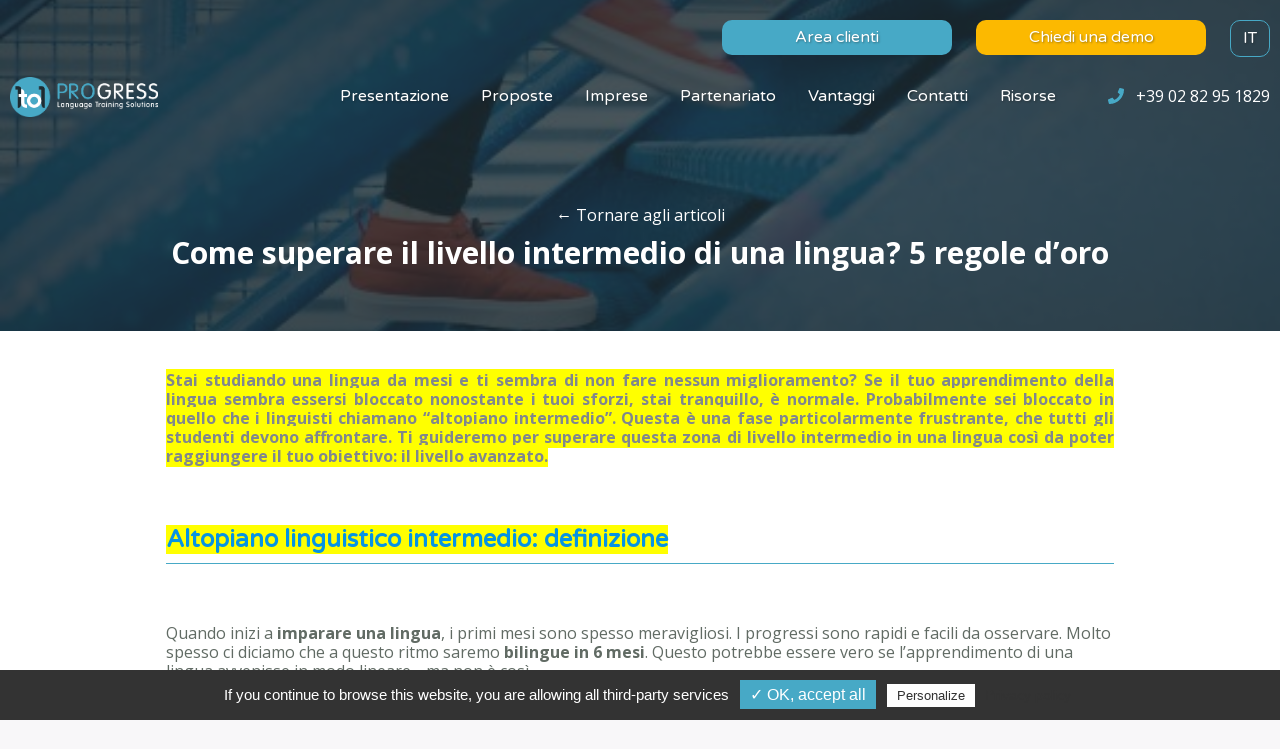

--- FILE ---
content_type: text/html; charset=UTF-8
request_url: https://1to1progress.it/blog/2021/02/04/avanzare-di-livello/
body_size: 13444
content:
<!DOCTYPE html>
<html id="top" lang="it-IT">
<head>
    <meta charset="utf-8">
    <meta name="viewport" content="width=device-width, initial-scale=1">
    <meta name="facebook-domain-verification" content="yhb6tp7mpgdkh2lpdujkljmh3i35q1"/>
    <!-- Google Tag Manager -->
        <script>(function(w,d,s,l,i){w[l]=w[l]||[];w[l].push({'gtm.start':
                new Date().getTime(),event:'gtm.js'});var f=d.getElementsByTagName(s)[0],
            j=d.createElement(s),dl=l!='dataLayer'?'&l='+l:'';j.async=true;j.src=
            'https://www.googletagmanager.com/gtm.js?id='+i+dl;f.parentNode.insertBefore(j,f);
        })(window,document,'script','dataLayer', 'GTM-PMC2WDC');</script>
    <!-- End Google Tag Manager -->
    <meta name='robots' content='index, follow, max-image-preview:large, max-snippet:-1, max-video-preview:-1' />

	<!-- This site is optimized with the Yoast SEO plugin v18.1 - https://yoast.com/wordpress/plugins/seo/ -->
	<title>Come avanzare di livello in una lingua? - 1to1PROGRESS</title>
	<meta name="description" content="Non riesci ad avanzare di livello in una lingua? Stai tranquillo. Probabilmente sei bloccato nell&#039;&quot;altopiano intermedio&quot;." />
	<link rel="canonical" href="https://1to1progress.it/blog/2021/02/04/avanzare-di-livello/" />
	<meta property="og:locale" content="it_IT" />
	<meta property="og:type" content="article" />
	<meta property="og:title" content="Come avanzare di livello in una lingua? - 1to1PROGRESS" />
	<meta property="og:description" content="Non riesci ad avanzare di livello in una lingua? Stai tranquillo. Probabilmente sei bloccato nell&#039;&quot;altopiano intermedio&quot;." />
	<meta property="og:url" content="https://1to1progress.it/blog/2021/02/04/avanzare-di-livello/" />
	<meta property="og:site_name" content="1to1PROGRESS" />
	<meta property="article:published_time" content="2021-02-04T11:56:16+00:00" />
	<meta property="article:modified_time" content="2022-06-22T14:56:21+00:00" />
	<meta property="og:image" content="https://1to1progress.it/wp-content/uploads/sites/3/2021/02/lindsay-henwood-7_kRuX1hSXM-unsplash-550x367-1.jpg" />
	<meta property="og:image:width" content="550" />
	<meta property="og:image:height" content="367" />
	<meta property="og:image:type" content="image/jpeg" />
	<meta name="twitter:card" content="summary_large_image" />
	<meta name="twitter:label1" content="Scritto da" />
	<meta name="twitter:data1" content="valeria" />
	<meta name="twitter:label2" content="Tempo di lettura stimato" />
	<meta name="twitter:data2" content="5 minuti" />
	<script type="application/ld+json" class="yoast-schema-graph">{"@context":"https://schema.org","@graph":[{"@type":"WebSite","@id":"https://1to1progress.it/#website","url":"https://1to1progress.it/","name":"1to1PROGRESS","description":"Impara le lingue in blended learning con un metodo di formazione linguistica unico ed esclusivo!","potentialAction":[{"@type":"SearchAction","target":{"@type":"EntryPoint","urlTemplate":"https://1to1progress.it/?s={search_term_string}"},"query-input":"required name=search_term_string"}],"inLanguage":"it-IT"},{"@type":"ImageObject","@id":"https://1to1progress.it/blog/2021/02/04/avanzare-di-livello/#primaryimage","inLanguage":"it-IT","url":"https://1to1progress.it/wp-content/uploads/sites/3/2021/02/lindsay-henwood-7_kRuX1hSXM-unsplash-550x367-1.jpg","contentUrl":"https://1to1progress.it/wp-content/uploads/sites/3/2021/02/lindsay-henwood-7_kRuX1hSXM-unsplash-550x367-1.jpg","width":550,"height":367},{"@type":"WebPage","@id":"https://1to1progress.it/blog/2021/02/04/avanzare-di-livello/#webpage","url":"https://1to1progress.it/blog/2021/02/04/avanzare-di-livello/","name":"Come avanzare di livello in una lingua? - 1to1PROGRESS","isPartOf":{"@id":"https://1to1progress.it/#website"},"primaryImageOfPage":{"@id":"https://1to1progress.it/blog/2021/02/04/avanzare-di-livello/#primaryimage"},"datePublished":"2021-02-04T11:56:16+00:00","dateModified":"2022-06-22T14:56:21+00:00","author":{"@id":"https://1to1progress.it/#/schema/person/13b84529d3c04866b4f14ca4750da9ac"},"description":"Non riesci ad avanzare di livello in una lingua? Stai tranquillo. Probabilmente sei bloccato nell'\"altopiano intermedio\".","breadcrumb":{"@id":"https://1to1progress.it/blog/2021/02/04/avanzare-di-livello/#breadcrumb"},"inLanguage":"it-IT","potentialAction":[{"@type":"ReadAction","target":["https://1to1progress.it/blog/2021/02/04/avanzare-di-livello/"]}]},{"@type":"BreadcrumbList","@id":"https://1to1progress.it/blog/2021/02/04/avanzare-di-livello/#breadcrumb","itemListElement":[{"@type":"ListItem","position":1,"name":"Home","item":"https://1to1progress.it/"},{"@type":"ListItem","position":2,"name":"Blog","item":"https://1to1progress.it/presentazione/nostra-attuale-e-learning-formazione-linguistica/"},{"@type":"ListItem","position":3,"name":"Come superare il livello intermedio di una lingua? 5 regole d&#8217;oro"}]}]}</script>
	<!-- / Yoast SEO plugin. -->


<link rel='dns-prefetch' href='//js.hs-scripts.com' />
<link rel='stylesheet' id='totalteam-fontawesome-css'  href='https://1to1progress.it/wp-content/plugins/total-team-lite/assets/css/font-awesome/font-awesome.min.css?ver=5.9.12'  media='all' />
<link rel='stylesheet' id='totalteam-frontend-style-css'  href='https://1to1progress.it/wp-content/plugins/total-team-lite/assets/css/front-end.css?ver=1.1.2'  media='all' />
<link rel='stylesheet' id='totalteam-slider-frontend-style-css'  href='https://1to1progress.it/wp-content/plugins/total-team-lite/assets/css/jquery-ui.css?ver=1.1.2'  media='all' />
<link rel='stylesheet' id='totalteam-animation-style-css'  href='https://1to1progress.it/wp-content/plugins/total-team-lite/assets/css/animate.css?ver=1.1.2'  media='all' />
<link rel='stylesheet' id='totalteam-slider-frontend-carousal-style-css'  href='https://1to1progress.it/wp-content/plugins/total-team-lite/assets/css/owl.carousel.css?ver=1.1.2'  media='all' />
<link rel='stylesheet' id='totalteam-slider-frontend-carousal-default-style-css'  href='https://1to1progress.it/wp-content/plugins/total-team-lite/assets/css/owl.theme.default.min.css?ver=1.1.2'  media='all' />
<link rel='stylesheet' id='totalteam-frontend-scrollbar-style-css'  href='https://1to1progress.it/wp-content/plugins/total-team-lite/assets/css/jquery.mCustomScrollbar.css?ver=1.1.2'  media='all' />
<link rel='stylesheet' id='totalteam-frontend-gallery-style-css'  href='https://1to1progress.it/wp-content/plugins/total-team-lite/assets/css/colorbox.css?ver=1.1.2'  media='all' />
<link rel='stylesheet' id='dashicons-css'  href='https://1to1progress.it/wp-includes/css/dashicons.min.css?ver=5.9.12'  media='all' />
<link rel='stylesheet' id='wp-block-library-css'  href='https://1to1progress.it/wp-content/plugins/gutenberg/build/block-library/style.css?ver=12.5.4'  media='all' />
<style id='global-styles-inline-css' type='text/css'>
body{--wp--preset--color--black: #000000;--wp--preset--color--cyan-bluish-gray: #abb8c3;--wp--preset--color--white: #ffffff;--wp--preset--color--pale-pink: #f78da7;--wp--preset--color--vivid-red: #cf2e2e;--wp--preset--color--luminous-vivid-orange: #ff6900;--wp--preset--color--luminous-vivid-amber: #fcb900;--wp--preset--color--light-green-cyan: #7bdcb5;--wp--preset--color--vivid-green-cyan: #00d084;--wp--preset--color--pale-cyan-blue: #8ed1fc;--wp--preset--color--vivid-cyan-blue: #0693e3;--wp--preset--color--vivid-purple: #9b51e0;--wp--preset--gradient--vivid-cyan-blue-to-vivid-purple: linear-gradient(135deg,rgba(6,147,227,1) 0%,rgb(155,81,224) 100%);--wp--preset--gradient--light-green-cyan-to-vivid-green-cyan: linear-gradient(135deg,rgb(122,220,180) 0%,rgb(0,208,130) 100%);--wp--preset--gradient--luminous-vivid-amber-to-luminous-vivid-orange: linear-gradient(135deg,rgba(252,185,0,1) 0%,rgba(255,105,0,1) 100%);--wp--preset--gradient--luminous-vivid-orange-to-vivid-red: linear-gradient(135deg,rgba(255,105,0,1) 0%,rgb(207,46,46) 100%);--wp--preset--gradient--very-light-gray-to-cyan-bluish-gray: linear-gradient(135deg,rgb(238,238,238) 0%,rgb(169,184,195) 100%);--wp--preset--gradient--cool-to-warm-spectrum: linear-gradient(135deg,rgb(74,234,220) 0%,rgb(151,120,209) 20%,rgb(207,42,186) 40%,rgb(238,44,130) 60%,rgb(251,105,98) 80%,rgb(254,248,76) 100%);--wp--preset--gradient--blush-light-purple: linear-gradient(135deg,rgb(255,206,236) 0%,rgb(152,150,240) 100%);--wp--preset--gradient--blush-bordeaux: linear-gradient(135deg,rgb(254,205,165) 0%,rgb(254,45,45) 50%,rgb(107,0,62) 100%);--wp--preset--gradient--luminous-dusk: linear-gradient(135deg,rgb(255,203,112) 0%,rgb(199,81,192) 50%,rgb(65,88,208) 100%);--wp--preset--gradient--pale-ocean: linear-gradient(135deg,rgb(255,245,203) 0%,rgb(182,227,212) 50%,rgb(51,167,181) 100%);--wp--preset--gradient--electric-grass: linear-gradient(135deg,rgb(202,248,128) 0%,rgb(113,206,126) 100%);--wp--preset--gradient--midnight: linear-gradient(135deg,rgb(2,3,129) 0%,rgb(40,116,252) 100%);--wp--preset--duotone--dark-grayscale: url('#wp-duotone-dark-grayscale');--wp--preset--duotone--grayscale: url('#wp-duotone-grayscale');--wp--preset--duotone--purple-yellow: url('#wp-duotone-purple-yellow');--wp--preset--duotone--blue-red: url('#wp-duotone-blue-red');--wp--preset--duotone--midnight: url('#wp-duotone-midnight');--wp--preset--duotone--magenta-yellow: url('#wp-duotone-magenta-yellow');--wp--preset--duotone--purple-green: url('#wp-duotone-purple-green');--wp--preset--duotone--blue-orange: url('#wp-duotone-blue-orange');--wp--preset--font-size--small: 13px;--wp--preset--font-size--medium: 20px;--wp--preset--font-size--large: 36px;--wp--preset--font-size--x-large: 42px;}.has-black-color{color: var(--wp--preset--color--black) !important;}.has-cyan-bluish-gray-color{color: var(--wp--preset--color--cyan-bluish-gray) !important;}.has-white-color{color: var(--wp--preset--color--white) !important;}.has-pale-pink-color{color: var(--wp--preset--color--pale-pink) !important;}.has-vivid-red-color{color: var(--wp--preset--color--vivid-red) !important;}.has-luminous-vivid-orange-color{color: var(--wp--preset--color--luminous-vivid-orange) !important;}.has-luminous-vivid-amber-color{color: var(--wp--preset--color--luminous-vivid-amber) !important;}.has-light-green-cyan-color{color: var(--wp--preset--color--light-green-cyan) !important;}.has-vivid-green-cyan-color{color: var(--wp--preset--color--vivid-green-cyan) !important;}.has-pale-cyan-blue-color{color: var(--wp--preset--color--pale-cyan-blue) !important;}.has-vivid-cyan-blue-color{color: var(--wp--preset--color--vivid-cyan-blue) !important;}.has-vivid-purple-color{color: var(--wp--preset--color--vivid-purple) !important;}.has-black-background-color{background-color: var(--wp--preset--color--black) !important;}.has-cyan-bluish-gray-background-color{background-color: var(--wp--preset--color--cyan-bluish-gray) !important;}.has-white-background-color{background-color: var(--wp--preset--color--white) !important;}.has-pale-pink-background-color{background-color: var(--wp--preset--color--pale-pink) !important;}.has-vivid-red-background-color{background-color: var(--wp--preset--color--vivid-red) !important;}.has-luminous-vivid-orange-background-color{background-color: var(--wp--preset--color--luminous-vivid-orange) !important;}.has-luminous-vivid-amber-background-color{background-color: var(--wp--preset--color--luminous-vivid-amber) !important;}.has-light-green-cyan-background-color{background-color: var(--wp--preset--color--light-green-cyan) !important;}.has-vivid-green-cyan-background-color{background-color: var(--wp--preset--color--vivid-green-cyan) !important;}.has-pale-cyan-blue-background-color{background-color: var(--wp--preset--color--pale-cyan-blue) !important;}.has-vivid-cyan-blue-background-color{background-color: var(--wp--preset--color--vivid-cyan-blue) !important;}.has-vivid-purple-background-color{background-color: var(--wp--preset--color--vivid-purple) !important;}.has-black-border-color{border-color: var(--wp--preset--color--black) !important;}.has-cyan-bluish-gray-border-color{border-color: var(--wp--preset--color--cyan-bluish-gray) !important;}.has-white-border-color{border-color: var(--wp--preset--color--white) !important;}.has-pale-pink-border-color{border-color: var(--wp--preset--color--pale-pink) !important;}.has-vivid-red-border-color{border-color: var(--wp--preset--color--vivid-red) !important;}.has-luminous-vivid-orange-border-color{border-color: var(--wp--preset--color--luminous-vivid-orange) !important;}.has-luminous-vivid-amber-border-color{border-color: var(--wp--preset--color--luminous-vivid-amber) !important;}.has-light-green-cyan-border-color{border-color: var(--wp--preset--color--light-green-cyan) !important;}.has-vivid-green-cyan-border-color{border-color: var(--wp--preset--color--vivid-green-cyan) !important;}.has-pale-cyan-blue-border-color{border-color: var(--wp--preset--color--pale-cyan-blue) !important;}.has-vivid-cyan-blue-border-color{border-color: var(--wp--preset--color--vivid-cyan-blue) !important;}.has-vivid-purple-border-color{border-color: var(--wp--preset--color--vivid-purple) !important;}.has-vivid-cyan-blue-to-vivid-purple-gradient-background{background: var(--wp--preset--gradient--vivid-cyan-blue-to-vivid-purple) !important;}.has-light-green-cyan-to-vivid-green-cyan-gradient-background{background: var(--wp--preset--gradient--light-green-cyan-to-vivid-green-cyan) !important;}.has-luminous-vivid-amber-to-luminous-vivid-orange-gradient-background{background: var(--wp--preset--gradient--luminous-vivid-amber-to-luminous-vivid-orange) !important;}.has-luminous-vivid-orange-to-vivid-red-gradient-background{background: var(--wp--preset--gradient--luminous-vivid-orange-to-vivid-red) !important;}.has-very-light-gray-to-cyan-bluish-gray-gradient-background{background: var(--wp--preset--gradient--very-light-gray-to-cyan-bluish-gray) !important;}.has-cool-to-warm-spectrum-gradient-background{background: var(--wp--preset--gradient--cool-to-warm-spectrum) !important;}.has-blush-light-purple-gradient-background{background: var(--wp--preset--gradient--blush-light-purple) !important;}.has-blush-bordeaux-gradient-background{background: var(--wp--preset--gradient--blush-bordeaux) !important;}.has-luminous-dusk-gradient-background{background: var(--wp--preset--gradient--luminous-dusk) !important;}.has-pale-ocean-gradient-background{background: var(--wp--preset--gradient--pale-ocean) !important;}.has-electric-grass-gradient-background{background: var(--wp--preset--gradient--electric-grass) !important;}.has-midnight-gradient-background{background: var(--wp--preset--gradient--midnight) !important;}.has-small-font-size{font-size: var(--wp--preset--font-size--small) !important;}.has-medium-font-size{font-size: var(--wp--preset--font-size--medium) !important;}.has-large-font-size{font-size: var(--wp--preset--font-size--large) !important;}.has-x-large-font-size{font-size: var(--wp--preset--font-size--x-large) !important;}
</style>
<link rel='stylesheet' id='tc-team-members-css'  href='https://1to1progress.it/wp-content/plugins/tc-team-members/lib/functions/../../assets/css/tc-plugin.css?ver=5.9.12'  media='all' />
<link rel='stylesheet' id='tc-font-awesome-css'  href='https://1to1progress.it/wp-content/plugins/tc-team-members/lib/functions/../../vendors/font-awesome/css/font-awesome.css?ver=5.9.12'  media='all' />
<link rel='stylesheet' id='tablepress-default-css'  href='https://1to1progress.it/wp-content/plugins/tablepress/css/default.min.css?ver=1.14'  media='all' />
<link rel='stylesheet' id='OpenSans_VarelaRound-css'  href='//fonts.googleapis.com/css?family=Open+Sans:400,700%7CVarela+Round:400'  media='all' />
<link rel='stylesheet' id='main-css'  href='https://1to1progress.it/wp-content/themes/wixi-1to1progress.com-2018/css/main.3380830ce47d3c9e0386b14cf204422e.min.css'  media='all' />
<script  src='https://1to1progress.it/wp-includes/js/jquery/jquery.min.js?ver=3.6.0' defer='defer' id='jquery-core-js'></script>
<script  src='https://1to1progress.it/wp-includes/js/jquery/jquery-migrate.min.js?ver=3.3.2' defer='defer' id='jquery-migrate-js'></script>
<script  src='https://1to1progress.it/wp-includes/js/jquery/ui/core.min.js?ver=1.13.1' defer='defer' id='jquery-ui-core-js'></script>
<script  src='https://1to1progress.it/wp-includes/js/jquery/ui/mouse.min.js?ver=1.13.1' defer='defer' id='jquery-ui-mouse-js'></script>
<script  src='https://1to1progress.it/wp-includes/js/jquery/ui/slider.min.js?ver=1.13.1' defer='defer' id='jquery-ui-slider-js'></script>
<script type='text/javascript' id='totalteam-frontend-script-js-extra'>
/* <![CDATA[ */
var totalteam_frontend_js_params = {"ajax_url":"https:\/\/1to1progress.it\/wp-admin\/admin-ajax.php","ajax_nonce":"eccac1ecf6"};
var totalteam_frontend_js_params = {"ajax_url":"https:\/\/1to1progress.it\/wp-admin\/admin-ajax.php","ajax_nonce":"eccac1ecf6"};
/* ]]> */
</script>
<script  src='https://1to1progress.it/wp-content/plugins/total-team-lite/assets/js/frontend.js?ver=1.1.2' defer='defer' id='totalteam-frontend-script-js'></script>
<script  src='https://1to1progress.it/wp-content/plugins/total-team-lite/assets/js/simple-skillbar.js?ver=1.1.2' defer='defer' id='totalteam-bar-style-frontend-jquery-js'></script>
<script  src='https://1to1progress.it/wp-content/plugins/total-team-lite/assets/js/owl.carousel.js?ver=1.1.2' defer='defer' id='totalteam-frontend-caraousal-js'></script>
<script  src='https://1to1progress.it/wp-content/plugins/total-team-lite/assets/js/owl.animate.js?ver=1.1.2' defer='defer' id='totalteam-bar-style-frontend-animate-caraousal-js'></script>
<script  src='https://1to1progress.it/wp-content/plugins/total-team-lite/assets/js/owl.autoplay.js?ver=1.1.2' defer='defer' id='totalteam-bar-style-frontend-autoplay-caraousal-js'></script>
<script  src='https://1to1progress.it/wp-content/plugins/total-team-lite/assets/js/owl.navigation.js?ver=1.1.2' defer='defer' id='totalteam-bar-style-frontend-navigation-caraousal-js'></script>
<script  src='https://1to1progress.it/wp-content/plugins/total-team-lite/assets/js/jquery.mCustomScrollbar.concat.min.js?ver=1.1.2' defer='defer' id='totalteam-frontend-custom-scrollbar-js'></script>
<script type='text/javascript' id='totalteam-frontend-custom-gallery-js-extra'>
/* <![CDATA[ */
var totalteam_frontend_colorbox_params = {"current":"image {current} of {total}","previous":"previous","next":"next","close":"close","xhrError":"This content failed to load.","imgError":"This image failed to load."};
var totalteam_frontend_colorbox_params = {"current":"image {current} of {total}","previous":"previous","next":"next","close":"close","xhrError":"This content failed to load.","imgError":"This image failed to load."};
/* ]]> */
</script>
<script  src='https://1to1progress.it/wp-content/plugins/total-team-lite/assets/js/jquery.colorbox.js?ver=1.1.2' defer='defer' id='totalteam-frontend-custom-gallery-js'></script>
<script  src='https://1to1progress.it/wp-content/themes/wixi-1to1progress.com-2018/js/main.3380830ce47d3c9e0386b14cf204422e.min.js' defer='defer' id='main-js'></script>
<script  src='https://use.fontawesome.com/releases/v5.1.0/js/all.js' defer='defer' id='fontawesome-js'></script>
<script  src='https://1to1progress.it/wp-content/themes/wixi-1to1progress.com-2018/tarteaucitron/tarteaucitron.min.js' id='tarteaucitron-js'></script>
<link rel='shortlink' href='https://1to1progress.it/?p=915' />
			<!-- DO NOT COPY THIS SNIPPET! Start of Page Analytics Tracking for HubSpot WordPress plugin v8.5.24-->
			<script type="text/javascript">
				var _hsq = _hsq || [];
				_hsq.push(["setContentType", "blog-post"]);
			</script>
			<!-- DO NOT COPY THIS SNIPPET! End of Page Analytics Tracking for HubSpot WordPress plugin -->
						<script>
				(function() {
					var hbspt = window.hbspt = window.hbspt || {};
					hbspt.forms = hbspt.forms || {};
					hbspt._wpFormsQueue = [];
					hbspt.enqueueForm = function(formDef) {
						if (hbspt.forms && hbspt.forms.create) {
							hbspt.forms.create(formDef);
						} else {
							hbspt._wpFormsQueue.push(formDef);
						}
					};
					if (!window.hbspt.forms.create) {
						Object.defineProperty(window.hbspt.forms, 'create', {
							configurable: true,
							get: function() {
								return hbspt._wpCreateForm;
							},
							set: function(value) {
								hbspt._wpCreateForm = value;
								while (hbspt._wpFormsQueue.length) {
									var formDef = hbspt._wpFormsQueue.shift();
									if (!document.currentScript) {
										var formScriptId = 'leadin-forms-v2-js';
										hubspot.utils.currentScript = document.getElementById(formScriptId);
									}
									hbspt._wpCreateForm.call(hbspt.forms, formDef);
								}
							},
						});
					}
				})();
			</script>
		<link rel="icon" href="https://1to1progress.it/wp-content/uploads/sites/3/2020/11/cropped-FAVICON-1to1PROGRESS.jpg-32x32.png" sizes="32x32" />
<link rel="icon" href="https://1to1progress.it/wp-content/uploads/sites/3/2020/11/cropped-FAVICON-1to1PROGRESS.jpg-192x192.png" sizes="192x192" />
<link rel="apple-touch-icon" href="https://1to1progress.it/wp-content/uploads/sites/3/2020/11/cropped-FAVICON-1to1PROGRESS.jpg-180x180.png" />
<meta name="msapplication-TileImage" content="https://1to1progress.it/wp-content/uploads/sites/3/2020/11/cropped-FAVICON-1to1PROGRESS.jpg-270x270.png" />
</head>

<body class="post-template-default single single-post postid-915 it_IT">
<!-- Google Tag Manager (noscript) -->
<noscript><iframe src="https://www.googletagmanager.com/ns.html?id=GTM-TPJ8W46"
                  height="0" width="0" style="display:none;visibility:hidden"></iframe></noscript>
<!-- End Google Tag Manager (noscript) -->


<a class="bottom-fixed-button has-offset" href="https://1to1progress.it/contatti/contattateci/">Metteteci alla prova !</a>

<div class="change-language hide js-change-language-container">

    <img src="https://1to1progress.it/wp-content/themes/wixi-1to1progress.com-2018/img/close.svg" alt="X" class="change-language-close js-change-language-close">

    <div class="change-language-title">
        Cambiare lingua    </div>

    <div class="change-language-list">
        <a href="https://1to1progress.fr" class="change-language-list-item" hreflang="fr">
            <img src="https://1to1progress.it/wp-content/themes/wixi-1to1progress.com-2018/img/i18n/france.svg" alt="FR"><br>
            Francese        </a>
        <a href="https://1to1progress.com" class="change-language-list-item" hreflang="en">
            <img src="https://1to1progress.it/wp-content/themes/wixi-1to1progress.com-2018/img/i18n/united-kingdom.svg" alt="EN"><br>
            Inglese        </a>
        <a href="https://1to1progress.it" class="change-language-list-item" hreflang="it">
            <img src="https://1to1progress.it/wp-content/themes/wixi-1to1progress.com-2018/img/i18n/italy.svg" alt="IT"><br>
            Italiano        </a>
        <a href="https://1to1progress.de" class="change-language-list-item" hreflang="de">
            <img src="https://1to1progress.it/wp-content/themes/wixi-1to1progress.com-2018/img/i18n/germany.svg" alt="DE"><br>
            Tedesco        </a>
    </div>

</div>

<div class="js-menu-mobile-container menu-mobile-container hide">
    <nav class="header-menu-mobile-open"><ul class="menu clearfix"><li id="menu-item-205" class="menu-item menu-item-type-custom menu-item-object-custom menu-item-has-children menu-item-205"><a href="https://1to1progress.it/presentazione/chi-siamo/">Presentazione</a>
<ul class="sub-menu">
	<li id="menu-item-191" class="menu-item menu-item-type-post_type menu-item-object-page menu-item-191"><a href="https://1to1progress.it/presentazione/chi-siamo/">Chi siamo?</a></li>
	<li id="menu-item-1164" class="menu-item menu-item-type-post_type menu-item-object-page menu-item-1164"><a href="https://1to1progress.it/i-nostri-docenti/">I nostri docenti</a></li>
	<li id="menu-item-190" class="menu-item menu-item-type-post_type menu-item-object-page menu-item-190"><a href="https://1to1progress.it/presentazione/la-nostra-piattaforma-lms/">Piattaforma di apprendimento linguistico LMS</a></li>
	<li id="menu-item-1228" class="menu-item menu-item-type-post_type menu-item-object-page menu-item-1228"><a href="https://1to1progress.it/perche-sceglierci/">Perché scegliere 1to1PROGRESS?</a></li>
</ul>
</li>
<li id="menu-item-204" class="menu-item menu-item-type-custom menu-item-object-custom menu-item-has-children menu-item-204"><a href="https://1to1progress.it/le-nostre-proposte/audit-valutazione/">Proposte</a>
<ul class="sub-menu">
	<li id="menu-item-195" class="menu-item menu-item-type-post_type menu-item-object-page menu-item-195"><a href="https://1to1progress.it/le-nostre-proposte/blended-learning/">Blended learning</a></li>
	<li id="menu-item-1245" class="menu-item menu-item-type-post_type menu-item-object-page menu-item-1245"><a href="https://1to1progress.it/valutazione-di-livello-linguistico/">Valutazione del livello linguistico</a></li>
	<li id="menu-item-194" class="menu-item menu-item-type-post_type menu-item-object-page menu-item-194"><a href="https://1to1progress.it/le-nostre-proposte/corsi-individual-a-distanza/">Lezioni individuali a distanza</a></li>
	<li id="menu-item-197" class="menu-item menu-item-type-post_type menu-item-object-page menu-item-197"><a href="https://1to1progress.it/le-nostre-proposte/classi-virtuali/">Classi virtuali</a></li>
	<li id="menu-item-192" class="menu-item menu-item-type-post_type menu-item-object-page menu-item-192"><a href="https://1to1progress.it/le-nostre-proposte/learning-center/">E-learning &#038; micro-learning</a></li>
</ul>
</li>
<li id="menu-item-1296" class="menu-item menu-item-type-custom menu-item-object-custom menu-item-has-children menu-item-1296"><a href="https://1to1progress.it/imprese/">Imprese</a>
<ul class="sub-menu">
	<li id="menu-item-1297" class="menu-item menu-item-type-post_type menu-item-object-page menu-item-1297"><a href="https://1to1progress.it/servizi-hr-e-formazione/">Servizi HR e Formazione</a></li>
	<li id="menu-item-1301" class="menu-item menu-item-type-post_type menu-item-object-page menu-item-1301"><a href="https://1to1progress.it/dirigenti/">Dirigenti</a></li>
	<li id="menu-item-1314" class="menu-item menu-item-type-post_type menu-item-object-page menu-item-1314"><a href="https://1to1progress.it/roi-e-roe-il-nostro-impegno/">ROI e ROE: il nostro impegno</a></li>
	<li id="menu-item-1323" class="menu-item menu-item-type-post_type menu-item-object-page menu-item-1323"><a href="https://1to1progress.it/clienti-e-casi-studio/">Clienti e casi studio</a></li>
</ul>
</li>
<li id="menu-item-1336" class="menu-item menu-item-type-custom menu-item-object-custom menu-item-1336"><a href="https://1to1progress.it/diventare-partner-1to1progress/">Partenariato</a></li>
<li id="menu-item-206" class="menu-item menu-item-type-custom menu-item-object-custom menu-item-has-children menu-item-206"><a href="https://1to1progress.it/vantaggi/7-ragioni-per-darci-fiducia/">Vantaggi</a>
<ul class="sub-menu">
	<li id="menu-item-178" class="menu-item menu-item-type-post_type menu-item-object-page menu-item-178"><a href="https://1to1progress.it/vantaggi/7-ragioni-per-darci-fiducia/">7 ragioni per fidarti di noi</a></li>
	<li id="menu-item-184" class="menu-item menu-item-type-post_type menu-item-object-page menu-item-184"><a href="https://1to1progress.it/vantaggi/dipendenti-disoccupati-alla-ricerca-di-un-impiego/">Per i dipendenti o chi ricerca un impiego</a></li>
	<li id="menu-item-185" class="menu-item menu-item-type-post_type menu-item-object-page menu-item-185"><a href="https://1to1progress.it/vantaggi/servizi-formazione-hr-acquirenti/">Servizi di formazione per HR e acquirenti</a></li>
	<li id="menu-item-183" class="menu-item menu-item-type-post_type menu-item-object-page menu-item-183"><a href="https://1to1progress.it/vantaggi/dirigenti/">Competitività internazionale per dirigenti</a></li>
	<li id="menu-item-182" class="menu-item menu-item-type-post_type menu-item-object-page menu-item-182"><a href="https://1to1progress.it/vantaggi/partnership-per-i-centri-di-formazione/">Partnership per i Centri di formazione</a></li>
</ul>
</li>
<li id="menu-item-207" class="menu-item menu-item-type-custom menu-item-object-custom menu-item-has-children menu-item-207"><a href="https://ressources.1to1progress.it/contatti">Contatti</a>
<ul class="sub-menu">
	<li id="menu-item-2131" class="menu-item menu-item-type-custom menu-item-object-custom menu-item-2131"><a href="https://ressources.1to1progress.it/contatti">Contattaci</a></li>
	<li id="menu-item-2190" class="menu-item menu-item-type-custom menu-item-object-custom menu-item-2190"><a href="https://www.learnation.group/carrieres">Lavora con noi</a></li>
</ul>
</li>
<li id="menu-item-763" class="menu-item menu-item-type-custom menu-item-object-custom menu-item-has-children menu-item-763"><a href="https://1to1progress.it/presentazione/nostra-attuale-e-learning-formazione-linguistica/">Risorse</a>
<ul class="sub-menu">
	<li id="menu-item-280" class="menu-item menu-item-type-post_type menu-item-object-page current_page_parent menu-item-280"><a href="https://1to1progress.it/presentazione/nostra-attuale-e-learning-formazione-linguistica/">Blog</a></li>
	<li id="menu-item-1474" class="menu-item menu-item-type-post_type menu-item-object-page menu-item-1474"><a href="https://1to1progress.it/newsletter/">Newsletter</a></li>
	<li id="menu-item-1446" class="menu-item menu-item-type-post_type menu-item-object-page menu-item-1446"><a href="https://1to1progress.it/biblioteca-risorse/">Risorse Utili</a></li>
	<li id="menu-item-764" class="menu-item menu-item-type-post_type menu-item-object-page menu-item-764"><a href="https://1to1progress.it/libro-bianco-2020/">Libro Bianco</a></li>
</ul>
</li>
</ul></nav>
            <div class="header-phone-number-container-item">
            <i class="fas fa-phone"></i><a href="tel:+39 02 82 95 1829">+39 02 82 95 1829</a>
        </div>
    </div>


<style>
.header-img-src {
    background-image: radial-gradient(ellipse at center,transparent 20%, hsla(0,0%,0%, .3)),url('https://1to1progress.it/wp-content/uploads/sites/3/2021/02/lindsay-henwood-7_kRuX1hSXM-unsplash-550x367-1.jpg');
}
</style>

<div class="header header-img-src">

    <div class="header-overlay"></div>

    <div class="header-inner clearfix">
        <div class="header-inner-top">
            <nav  class="pull-right header-menu">
                <ul>
                    <li>
                        <a href="https://app.1to1progress.com/?locale=it_IT" class="header-menu-customer-space" target="_blank">Area clienti</a>
                    </li>
                    <li>
                                                <a href="https://forms.7speaking.com/1to1-contatto" class="header-menu-customer-space mod-yellow" target="_blank">Chiedi una demo</a>
                    </li>

                    <li>
                        <span class="js-change-language change-language-btn">IT</span>
                    </li>
                </ul>
            </nav>
        </div>
        <div class="header-inner-bottom">
            <a class="header-logo" href="/">
                <img class="header-logo-img" src="https://1to1progress.it/wp-content/themes/wixi-1to1progress.com-2018/img/logo-1to1progress.png?v=3" alt="1to1 Progress">
            </a>

            <div class="header-inner-bottom-menu">
                <nav class="header-menu"><ul class="menu clearfix"><li class="menu-item menu-item-type-custom menu-item-object-custom menu-item-has-children menu-item-205"><a href="https://1to1progress.it/presentazione/chi-siamo/">Presentazione</a>
<ul class="sub-menu">
	<li class="menu-item menu-item-type-post_type menu-item-object-page menu-item-191"><a href="https://1to1progress.it/presentazione/chi-siamo/">Chi siamo?</a></li>
	<li class="menu-item menu-item-type-post_type menu-item-object-page menu-item-1164"><a href="https://1to1progress.it/i-nostri-docenti/">I nostri docenti</a></li>
	<li class="menu-item menu-item-type-post_type menu-item-object-page menu-item-190"><a href="https://1to1progress.it/presentazione/la-nostra-piattaforma-lms/">Piattaforma di apprendimento linguistico LMS</a></li>
	<li class="menu-item menu-item-type-post_type menu-item-object-page menu-item-1228"><a href="https://1to1progress.it/perche-sceglierci/">Perché scegliere 1to1PROGRESS?</a></li>
</ul>
</li>
<li class="menu-item menu-item-type-custom menu-item-object-custom menu-item-has-children menu-item-204"><a href="https://1to1progress.it/le-nostre-proposte/audit-valutazione/">Proposte</a>
<ul class="sub-menu">
	<li class="menu-item menu-item-type-post_type menu-item-object-page menu-item-195"><a href="https://1to1progress.it/le-nostre-proposte/blended-learning/">Blended learning</a></li>
	<li class="menu-item menu-item-type-post_type menu-item-object-page menu-item-1245"><a href="https://1to1progress.it/valutazione-di-livello-linguistico/">Valutazione del livello linguistico</a></li>
	<li class="menu-item menu-item-type-post_type menu-item-object-page menu-item-194"><a href="https://1to1progress.it/le-nostre-proposte/corsi-individual-a-distanza/">Lezioni individuali a distanza</a></li>
	<li class="menu-item menu-item-type-post_type menu-item-object-page menu-item-197"><a href="https://1to1progress.it/le-nostre-proposte/classi-virtuali/">Classi virtuali</a></li>
	<li class="menu-item menu-item-type-post_type menu-item-object-page menu-item-192"><a href="https://1to1progress.it/le-nostre-proposte/learning-center/">E-learning &#038; micro-learning</a></li>
</ul>
</li>
<li class="menu-item menu-item-type-custom menu-item-object-custom menu-item-has-children menu-item-1296"><a href="https://1to1progress.it/imprese/">Imprese</a>
<ul class="sub-menu">
	<li class="menu-item menu-item-type-post_type menu-item-object-page menu-item-1297"><a href="https://1to1progress.it/servizi-hr-e-formazione/">Servizi HR e Formazione</a></li>
	<li class="menu-item menu-item-type-post_type menu-item-object-page menu-item-1301"><a href="https://1to1progress.it/dirigenti/">Dirigenti</a></li>
	<li class="menu-item menu-item-type-post_type menu-item-object-page menu-item-1314"><a href="https://1to1progress.it/roi-e-roe-il-nostro-impegno/">ROI e ROE: il nostro impegno</a></li>
	<li class="menu-item menu-item-type-post_type menu-item-object-page menu-item-1323"><a href="https://1to1progress.it/clienti-e-casi-studio/">Clienti e casi studio</a></li>
</ul>
</li>
<li class="menu-item menu-item-type-custom menu-item-object-custom menu-item-1336"><a href="https://1to1progress.it/diventare-partner-1to1progress/">Partenariato</a></li>
<li class="menu-item menu-item-type-custom menu-item-object-custom menu-item-has-children menu-item-206"><a href="https://1to1progress.it/vantaggi/7-ragioni-per-darci-fiducia/">Vantaggi</a>
<ul class="sub-menu">
	<li class="menu-item menu-item-type-post_type menu-item-object-page menu-item-178"><a href="https://1to1progress.it/vantaggi/7-ragioni-per-darci-fiducia/">7 ragioni per fidarti di noi</a></li>
	<li class="menu-item menu-item-type-post_type menu-item-object-page menu-item-184"><a href="https://1to1progress.it/vantaggi/dipendenti-disoccupati-alla-ricerca-di-un-impiego/">Per i dipendenti o chi ricerca un impiego</a></li>
	<li class="menu-item menu-item-type-post_type menu-item-object-page menu-item-185"><a href="https://1to1progress.it/vantaggi/servizi-formazione-hr-acquirenti/">Servizi di formazione per HR e acquirenti</a></li>
	<li class="menu-item menu-item-type-post_type menu-item-object-page menu-item-183"><a href="https://1to1progress.it/vantaggi/dirigenti/">Competitività internazionale per dirigenti</a></li>
	<li class="menu-item menu-item-type-post_type menu-item-object-page menu-item-182"><a href="https://1to1progress.it/vantaggi/partnership-per-i-centri-di-formazione/">Partnership per i Centri di formazione</a></li>
</ul>
</li>
<li class="menu-item menu-item-type-custom menu-item-object-custom menu-item-has-children menu-item-207"><a href="https://ressources.1to1progress.it/contatti">Contatti</a>
<ul class="sub-menu">
	<li class="menu-item menu-item-type-custom menu-item-object-custom menu-item-2131"><a href="https://ressources.1to1progress.it/contatti">Contattaci</a></li>
	<li class="menu-item menu-item-type-custom menu-item-object-custom menu-item-2190"><a href="https://www.learnation.group/carrieres">Lavora con noi</a></li>
</ul>
</li>
<li class="menu-item menu-item-type-custom menu-item-object-custom menu-item-has-children menu-item-763"><a href="https://1to1progress.it/presentazione/nostra-attuale-e-learning-formazione-linguistica/">Risorse</a>
<ul class="sub-menu">
	<li class="menu-item menu-item-type-post_type menu-item-object-page current_page_parent menu-item-280"><a href="https://1to1progress.it/presentazione/nostra-attuale-e-learning-formazione-linguistica/">Blog</a></li>
	<li class="menu-item menu-item-type-post_type menu-item-object-page menu-item-1474"><a href="https://1to1progress.it/newsletter/">Newsletter</a></li>
	<li class="menu-item menu-item-type-post_type menu-item-object-page menu-item-1446"><a href="https://1to1progress.it/biblioteca-risorse/">Risorse Utili</a></li>
	<li class="menu-item menu-item-type-post_type menu-item-object-page menu-item-764"><a href="https://1to1progress.it/libro-bianco-2020/">Libro Bianco</a></li>
</ul>
</li>
</ul></nav>
                                <div class="header-phone-number-container pull-right">
                    <span class="header-phone-number-container-item">
                        <i class="fas fa-phone"></i><a href="tel:+39 02 82 95 1829">+39 02 82 95 1829</a>
                    </span>
                </div>
                        </div>
        </div>

    </div>

    <div class="header-inner-mobile clearfix">
        <a class="header-logo-mobile" href="/">
            <img class="header-logo-img-mobile" src="https://1to1progress.it/wp-content/themes/wixi-1to1progress.com-2018/img/logo-1to1progress.png?v=3" alt="1to1 Progress">
        </a>
        <div class="header-menu-mobile">
            <nav  class="header-menu-nav-mobile">
                <ul>
                    <li>
                        <a class="header-menu-nav-mobile-list-item" href="https://app.1to1progress.com/" target="_blank">
                            <i class="fas fa-user"></i>
                        </a>
                    </li>

                    <li>
                        <span class="js-change-language-mobile header-menu-nav-mobile-list-item">IT</span>
                    </li>
                </ul>
            </nav>

            <div class="menu-mobile-button">
                <span class="js-menu-mobile-open">☰ MENU</span>
                <span class="js-menu-mobile-close hide">✕ CHIUDERE</span>
            </div>
        </div>

    </div>

            <div class="header-description">

            <div class="header-description-titles">

                <span class="header-description-first-title">
                    
                                            <a href="https://1to1progress.it/presentazione/nostra-attuale-e-learning-formazione-linguistica/" class="no-link">← Tornare agli articoli</a>
                                    </span>

                <h1 class="header-description-second-title">

                                            Come superare il livello intermedio di una lingua? 5 regole d&#8217;oro                    
                </h1>

            </div>

            
        </div>
    </div>

<main>


    
    <div class="wrapper cms mg-2-vertical">
        
<div class="wp-container-697ca9db9ad2c wp-block-columns">
<div class="wp-block-column" style="flex-basis:10.5%"></div>



<div class="wp-block-column">
<p class="text-justify"><b><strong><mark style="color:#80878d" class="has-inline-color">Stai studiando una lingua da mesi e ti sembra di non fare nessun miglioramento? Se il tuo apprendimento della lingua sembra essersi bloccato nonostante i tuoi sforzi, stai tranquillo, è normale. Probabilmente sei bloccato in quello che i linguisti chiamano &#8220;altopiano intermedio&#8221;. Questa è una fase particolarmente frustrante, che tutti gli studenti devono affrontare. Ti guideremo per superare questa zona di livello intermedio in una lingua così da poter raggiungere il tuo obiettivo: il livello avanzato.</mark></strong></b></p>



<div style="height:20px" aria-hidden="true" class="wp-block-spacer"></div>



<h2 id="altopiano-linguistico-intermedio-definizione"><mark class="has-inline-color has-vivid-cyan-blue-color">Altopiano linguistico intermedio: definizione</mark></h2>



<div style="height:20px" aria-hidden="true" class="wp-block-spacer"></div>



<p>Quando inizi a&nbsp;<strong>imparare una lingua</strong>, i primi mesi sono spesso meravigliosi.&nbsp;I progressi sono rapidi e facili da osservare.&nbsp;Molto spesso ci diciamo che a questo ritmo saremo&nbsp;<strong>bilingue in 6 mesi</strong>.&nbsp;Questo potrebbe essere vero se l&#8217;apprendimento di una lingua avvenisse in modo lineare… ma non è così.</p>



<p>Quasi tutti gli studenti attraversano quello che viene chiamato&nbsp;<strong>l&#8217;altopiano linguistico intermedio</strong>.&nbsp;Gli esperti l&#8217;hanno chiamato così perché è una fase di&nbsp;<strong>stagnazione</strong>&nbsp;in una zona intermedia, almeno in superficie.</p>



<div style="height:20px" aria-hidden="true" class="wp-block-spacer"></div>



<figure class="wp-block-image size-large"><img width="887" height="442" src="https://1to1progress.it/wp-content/uploads/sites/3/2021/02/plateau-intermediaire-langues-1.png" alt="altopiano intermedio" class="wp-image-917" srcset="https://1to1progress.it/wp-content/uploads/sites/3/2021/02/plateau-intermediaire-langues-1.png 887w, https://1to1progress.it/wp-content/uploads/sites/3/2021/02/plateau-intermediaire-langues-1-300x149.png 300w, https://1to1progress.it/wp-content/uploads/sites/3/2021/02/plateau-intermediaire-langues-1-768x383.png 768w, https://1to1progress.it/wp-content/uploads/sites/3/2021/02/plateau-intermediaire-langues-1-281x140.png 281w, https://1to1progress.it/wp-content/uploads/sites/3/2021/02/plateau-intermediaire-langues-1-150x75.png 150w, https://1to1progress.it/wp-content/uploads/sites/3/2021/02/plateau-intermediaire-langues-1-232x116.png 232w" sizes="(max-width: 887px) 100vw, 887px" /></figure>



<div style="height:20px" aria-hidden="true" class="wp-block-spacer"></div>



<p>Come suggerisce il nome, spesso si ottiene quando si raggiunge il livello intermedio in una lingua. Potrebbe essere il livello B1, ma di solito, per la maggior parte delle persone, l&#8217;altopiano è al livello B2.&nbsp;La strada da percorrere per raggiungere il livello C1 sembra così infinitamente lunga… Si ha quindi l&#8217;impressione di moltiplicare le ore di apprendimento per risultati inesistenti.</p>



<div style="height:20px" aria-hidden="true" class="wp-block-spacer"></div>



<p>🧐&nbsp;<em>B1, B2, C1… Questi livelli non</em>&nbsp;significano&nbsp;<em>nulla per te?&nbsp;Non esitare a consultare&nbsp;</em><a rel="noreferrer noopener" href="https://archivio.pubblica.istruzione.it/argomenti/portfolio/allegati/griglia_pel.pdf" target="_blank"><em>la griglia ufficiale del QCER</em></a><em>&nbsp;per scoprire di cosa si tratta.&nbsp;E per&nbsp;</em><strong><em>determinare il tuo livello linguistico</em></strong><em>, ti offriamo gli&nbsp;</em><a href="https://1to1progress.it/audit-di-livello-linguistico/" target="_blank" rel="noreferrer noopener"><em>audit linguistici</em></a><em>&nbsp;da svolgere in modo indipendente o come parte di un corso di formazione.</em></p>



<div style="height:20px" aria-hidden="true" class="wp-block-spacer"></div>



<p>Stai tranquillo, i tuoi sforzi non sono vani.&nbsp;In realtà&nbsp;<strong>continui a migliorare</strong>, ma i tuoi progressi sono meno evidenti.&nbsp;Sappiamo che questa fase di apprendimento è frustrante, persino scoraggiante.&nbsp;Ma in realtà è perfettamente normale e positiva: significa che non sei più un principiante!</p>



<div style="height:20px" aria-hidden="true" class="wp-block-spacer"></div>



<p>Ecco alcuni suggerimenti per aiutarti a superare&nbsp;<strong>l&#8217;altopiano intermedio</strong>&nbsp;e ad affrontare il livello avanzato.</p>



<h2 id="suggerimenti-per-superare-l-altopiano-intermedio-e-raggiungere-il-livello-avanzato"><mark class="has-inline-color has-vivid-cyan-blue-color">Suggerimenti per superare l&#8217;altopiano intermedio e raggiungere il livello avanzato</mark></h2>



<div style="height:20px" aria-hidden="true" class="wp-block-spacer"></div>



<h3 id="1-armati-di-pazienza"><mark class="has-inline-color has-luminous-vivid-amber-color">1. Armati di pazienza</mark></h3>



<div style="height:20px" aria-hidden="true" class="wp-block-spacer"></div>



<p>Come puoi vedere nel diagramma poco sopra, la zona dell&#8217;altopiano intermedio si allunga nel tempo.&nbsp;In questo articolo, ti forniamo le tecniche per superare questa fase con più calma e rapidità.&nbsp;Tuttavia, non c&#8217;è nessun miracolo: per superare l&#8217;altopiano, dovrai essere paziente.&nbsp;Basta essere consapevoli che ci vorrà&nbsp;<strong>più tempo per passare dal livello intermedio a quello avanzato</strong>&nbsp;che dal&nbsp;<strong>livello</strong>&nbsp;principiante a quello intermedio.</p>



<div style="height:20px" aria-hidden="true" class="wp-block-spacer"></div>



<h3 id="2-esci-dalla-tua-comfort-zone"><mark class="has-inline-color has-luminous-vivid-amber-color">2. Esci dalla tua comfort-zone</mark>  </h3>



<p>Nelle lingue, uscire dalla propria zona di comfort significa avvicinarsi al proprio apprendimento da una nuova angolazione.&nbsp;Se, ad esempio, fino a ieri eri abituato ad ascoltare podcast pensati per studenti di inglese, passa ai podcast destinati ai madrelingua!&nbsp;Può sembrare un passo da gigante, ma è affrontando&nbsp;<strong>nuove sfide</strong>&nbsp;che puoi arrivare al&nbsp;<strong>livello</strong>&nbsp;successivo più rapidamente.</p>



<div style="height:20px" aria-hidden="true" class="wp-block-spacer"></div>



<h3 id="3-usa-un-apprendimento-personalizzato"><mark class="has-inline-color has-luminous-vivid-amber-color">3. Usa un apprendimento personalizzato</mark></h3>



<p>Quando raggiungi un certo livello linguistico,&nbsp;<strong>l&#8217;apprendimento personalizzato ti consente di progredire molto più velocemente</strong>.&nbsp;I metodi progettati per i principianti sono tutti più o meno gli stessi.&nbsp;Consentono di acquisire conoscenze di base in termini di grammatica e vocabolario.&nbsp;Ma una volta raggiunto il livello B2, avrai bisogno di un apprendimento su misura.&nbsp;Le tue esigenze e aspettative non saranno più le stesse degli altri studenti.&nbsp;Con una formazione personalizzata e l&#8217;aiuto di un&nbsp;<strong>trainer professionista</strong>, sarai in grado di acquisire le competenze di cui hai veramente bisogno per progredire.</p>



<div style="height:20px" aria-hidden="true" class="wp-block-spacer"></div>



<p>📏 I&nbsp;&nbsp;<em>nostri corsi di formazione sono fatti su misura per soddisfare perfettamente le tue aspettative.&nbsp;Questo ti aiuterà a sviluppare&nbsp;</em><strong><em>abilità linguistiche utili</em></strong><em>&nbsp;per te e per la tua carriera.&nbsp;</em><a rel="noreferrer noopener" href="https://1to1progress.it/le-nostre-proposte/blended-learning/" target="_blank"><em>Scopri la nostra offerta!</em></a></p>



<div style="height:39px" aria-hidden="true" class="wp-block-spacer"></div>



<figure class="wp-block-image size-large"><img loading="lazy" width="1024" height="682" src="https://1to1progress.it/wp-content/uploads/sites/3/2021/02/bersaglio-1024x682.jpg" alt="altopiano intermedio" class="wp-image-918" srcset="https://1to1progress.it/wp-content/uploads/sites/3/2021/02/bersaglio-1024x682.jpg 1024w, https://1to1progress.it/wp-content/uploads/sites/3/2021/02/bersaglio-300x200.jpg 300w, https://1to1progress.it/wp-content/uploads/sites/3/2021/02/bersaglio-768x511.jpg 768w, https://1to1progress.it/wp-content/uploads/sites/3/2021/02/bersaglio-1536x1022.jpg 1536w, https://1to1progress.it/wp-content/uploads/sites/3/2021/02/bersaglio-2048x1363.jpg 2048w, https://1to1progress.it/wp-content/uploads/sites/3/2021/02/bersaglio-210x140.jpg 210w, https://1to1progress.it/wp-content/uploads/sites/3/2021/02/bersaglio-120x80.jpg 120w, https://1to1progress.it/wp-content/uploads/sites/3/2021/02/bersaglio-232x154.jpg 232w" sizes="(max-width: 1024px) 100vw, 1024px" /></figure>



<div style="height:29px" aria-hidden="true" class="wp-block-spacer"></div>



<h3 id="4-impara-a-fare-delle-pause"><mark class="has-inline-color has-luminous-vivid-amber-color">4. Impara a fare delle pause</mark></h3>



<p>Come abbiamo visto,&nbsp;<strong>raggiungere il livello C1</strong>&nbsp;richiede molte ore di apprendimento.&nbsp;Tuttavia, per non rischiare l&#8217;esaurimento linguistico, devi anche imparare a fare delle pause.&nbsp;Puoi mettere da parte le tue lezioni per un giorno senza che questo influisca sull&#8217;efficacia del tuo apprendimento.&nbsp;Inoltre, fare delle pause non significa smettere di praticare la lingua.&nbsp;Se sei stanco di ripetere i tuoi elenchi di vocaboli, puoi invece&nbsp;<strong>guardare un film o una serie in lingua</strong>.&nbsp;Tornerai al tuo vocabolario più rilassato.</p>



<div style="height:20px" aria-hidden="true" class="wp-block-spacer"></div>



<p>💡 A&nbsp;<em>proposito di pause, sapevi che il sonno ha un ruolo importante nell&#8217;apprendimento delle lingue?&nbsp;Scopri perché nel nostro articolo&nbsp;<a href="https://1to1progress.it/blog/2021/01/25/imparare-una-lingua-dormendo/" target="_blank" rel="noreferrer noopener">“Imparare una lingua dormendo: mito o realtà?&nbsp;&#8220;</a></em></p>



<div style="height:20px" aria-hidden="true" class="wp-block-spacer"></div>



<h3 id="5-varia-gli-esercizi"><mark class="has-inline-color has-luminous-vivid-amber-color">5. Varia gli esercizi</mark></h3>



<p>Questo consiglio non vale solo per il livello intermedio: si applica a qualsiasi fase del tuo apprendimento e serve a progredire più rapidamente.&nbsp;Variare gli esercizi consente di utilizzare <strong>i quattro pilastri di una lingua</strong>&nbsp;che sono:</p>



<ul><li>comprensione della lettura (reading);</li><li>espressione scritta (writing);</li><li>comprensione orale (listening);</li><li>espressione orale (speaking).</li></ul>



<p>È solo lavorando su questi quattro aspetti che è veramente possibile&nbsp;<strong>portare una lingua straniera al livello successivo</strong>.</p>



<div style="height:20px" aria-hidden="true" class="wp-block-spacer"></div>



<p class="has-text-align-center"><strong>La formazione linguistica 1to1PROGRESS è progettata per adattarsi al livello e alle esigenze di ogni studente.&nbsp;Se sei bloccato sull&#8217;altopiano medio e hai bisogno di aiuto per raggiungere il livello avanzato,&nbsp;contattaci!&nbsp;Lavoriamo con te per sviluppare un programma di formazione personalizzato e motivante.</strong></p>



<p class="has-text-align-center" style="font-size:18px"><b><span class="has-inline-color has-black-color">  </span></b></p>



<div style="height:20px" aria-hidden="true" class="wp-block-spacer"></div>



<div class="wp-container-697ca9db9a906 wp-block-buttons">
<div class="wp-block-button"><a class="wp-block-button__link has-white-color has-luminous-vivid-amber-background-color has-text-color has-background" href="https://1to1progress.it/contatti/contattateci/" rel="https://1to1progress.it/le-nostre-proposte/e-learning/">Contattaci</a></div>
</div>
</div>



<div class="wp-block-column" style="flex-basis:10.5%"></div>
</div>



<p></p>
    </div>



</main>

<div class="footer">


        


    
    <footer class="footer-main">
        <div class="wrapper footer-main-inner">
            <div class="footer-main-item">

                <div class="footer-main-item-title">I nostri uffici</div>

                <div class="footer-main-item-office">

                    <div class="footer-main-item-subtitle u-color-secondary">Sede amministrativa</div>

                    <div>
                        <p class="footer-main-item-address">
                            Mach 6, Horizon 2000 <br>
                            Avenue des Hauts Grigneux <br>
                            76420 Bihorel, France <br>
                        </p>
                        <p class="footer-main-item-phone">
                            +33 2 76 51 51 51
                        </p>
                    </div>

                </div>

                <div class="footer-main-item-office">

                    <div class="footer-main-item-subtitle u-color-secondary">Ufficio italiano</div>

                    <div>
                        <p class="footer-main-item-address">
                            via Filippo Argelati 10 <br>
                            20143 Milano MI, Italia <br>
                        </p>
                        <p class="footer-main-item-phone">
                            +39 02 82 95 18 29 <br>
                        </p>
                    </div>

                </div>

            </div>

            <div class="footer-main-item">

                <div class="footer-main-item-title">Il nostro marchio di qualità, le nostre certificazioni, i nostri supporti e i nostri affiliati</div>

                <div class="footer-main-item-thumbnails">
                    <a href="https://1to1progress.fr/wp-content/uploads/2020/04/Cerificat-Qualiopi-1to1Progress-RNQ-1TO001-001.pdf" target="_blank"
                       class="footer-main-item-images-link u-color-secondary">
                        <img
                            class="footer-main-item-thumbnails-link-img"
                            style="background-color: #FFFFFF"
                            src="https://1to1progress.it/wp-content/themes/wixi-1to1progress.com-2018/img/share/qualiopi.webp"
                            alt="Qualiopi"
                        >
                    </a>
                                            <a href="https://edtechreview.in/news/3908-edtechreview-corporate-awards-winners-2020" target="_blank" class="footer-main-item-images-link u-color-secondary"><img
                                    class="footer-main-item-thumbnails-link-img"
                                    src="https://1to1progress.it/wp-content/themes/wixi-1to1progress.com-2018/img/share/etr/etr-2020_IT.png" alt="EdTechReview"></a>
                                        <a href="http://www.lafrenchtech.com/" target="_blank" class="footer-main-item-images-link u-color-secondary"><img
                                class="footer-main-item-thumbnails-link-img" src="https://1to1progress.it/wp-content/themes/wixi-1to1progress.com-2018/img/share/ft-logo.png"
                                alt="French Tech"></a>
                    <a href="https://edtechfrance.fr/" target="_blank" class="footer-main-item-images-link u-color-secondary"><img
                                class="footer-main-item-thumbnails-link-img"
                                src="https://1to1progress.it/wp-content/themes/wixi-1to1progress.com-2018/img/share/Logo_EdTech_RVB.png" alt="EdTech France"></a>
                    <span class="footer-main-item-images-link u-color-secondary">
                        <img class="footer-main-item-thumbnails-link-img" src="https://1to1progress.it/wp-content/themes/wixi-1to1progress.com-2018/img/share/decideurs.jpg" alt="Decideurs">
                    </span>
                    <span class="footer-main-item-images-link u-color-secondary">
                        <img class="footer-main-item-thumbnails-link-img" src="https://1to1progress.it/wp-content/themes/wixi-1to1progress.com-2018/img/share/socotec-iso9001.jpg" alt="Socotec - Certification ISO 9001">
                    </span>
                    <span class="footer-main-item-images-link u-color-secondary" style="background-color: #fff">
                        <img class="footer-main-item-thumbnails-link-img" src="https://1to1progress.it/wp-content/themes/wixi-1to1progress.com-2018/img/share/application_charte_cpf.png" alt="Application Charte CPF">
                    </span>
                </div>

                                
                
            </div>

            <div class="footer-main-item">

                <div class="footer-main-item-title">Restiamo connessi</div>

                <div class="footer-newsletter-container">
                                        <div class="footer-main-item-subtitle u-color-secondary">Rimanete informati iscrivendovi alla nostra newsletter</div>
                                                            <a  class="footer-newsletter-container-button" href="http://emailing.wixiweb.net/h/r/8867C7438EC05C802540EF23F30FEDED" target="_blank">Newsletter</a>
                                    </div>

                <div>
                    <div class="footer-main-item-subtitle u-color-secondary">Seguiteci sui social network</div>
                </div>

                <div class="footer-main-item-social">
                    <a href="https://twitter.com/1to1Consulting" class="footer-main-item-social-link u-color-secondary"><img
                                class="footer-main-item-social-link-img" src="https://1to1progress.it/wp-content/themes/wixi-1to1progress.com-2018/img/share/twitter.svg"
                                alt="T"></a>
                    <a href="https://www.facebook.com/1to1PROGRESS/"
                       class="footer-main-item-social-link u-color-secondary"><img
                                class="footer-main-item-social-link-img" src="https://1to1progress.it/wp-content/themes/wixi-1to1progress.com-2018/img/share/facebook-f.svg"
                                alt="F"></a>
                    <a href="https://www.linkedin.com/company/1to1progress/"
                       class="footer-main-item-social-link u-color-secondary"><img
                                class="footer-main-item-social-link-img" src="https://1to1progress.it/wp-content/themes/wixi-1to1progress.com-2018/img/share/linkedin-in.svg"
                                alt="L"></a>
                    <a href="https://www.viadeo.com/fr/company/1to1progress"
                       class="footer-main-item-social-link u-color-secondary"><img
                                class="footer-main-item-social-link-img" src="https://1to1progress.it/wp-content/themes/wixi-1to1progress.com-2018/img/share/viadeo.svg"
                                alt="V"></a>
                </div>

            </div>

        </div>
    </footer>

    <div class="footer-end">
        <span class="footer-end-text">
            &copy; 1to1PROGRESS 2026                                        &nbsp;- <a href="https://1to1progress.it/note-legali/">Avvisi legali</a>
                                        &nbsp;- <a href="https://1to1progress.it/wp-content/uploads/sites/3/2021/07/Politique_de_confidentialite_IT-05042023-1.pdf" target="_blank">Informativa sulla privacy</a>
                    </span>
    </div>

</div>

<script type="text/javascript">
    tarteaucitron.init({
        "privacyUrl": "https://1to1progress.it/wp-content/uploads/sites/3/2021/07/Politique_de_confidentialite_IT-05042023-1.pdf", /* Privacy policy url */

        "hashtag": "#tarteaucitron", /* Open the panel with this hashtag */
        "cookieName": "rgpd", /* Cookie name */

        "orientation": "bottom", /* Banner position (top - bottom) */
        "showAlertSmall": false, /* Show the small banner on bottom right */
        "cookieslist": true, /* Show the cookie list */

        "adblocker": false, /* Show a Warning if an adblocker is detected */
        "AcceptAllCta" : true, /* Show the accept all button when highPrivacy on */
        "highPrivacy": false, /* Disable auto consent */
        "handleBrowserDNTRequest": true, /* If Do Not Track == 1, disallow all */

        "removeCredit": true, /* Remove credit link */
        "moreInfoLink": false, /* Show more info link */
        "useExternalCss": true /* If false, the tarteaucitron.css file will be loaded */

    });
    // Ajoute le service de Google Analytics (GA4)
    tarteaucitron.user.gtagUa = 'G-Z0HHQCB2Q8';
    tarteaucitron.user.gtagCrossdomain = ['1to1progress.fr', '1to1progress.com', '1to1progress.it', '1to1progress.de'];
    (tarteaucitron.job = tarteaucitron.job || []).push('gtag');
    // Ajoute le service de Zopim (live chat)
    tarteaucitron.user.zopimID = '3igNPyAVgHEM5zpGPm8pfTHf0kb9Ni5O';
    tarteaucitron.user.zopimLanguage = 'it_IT';
    (tarteaucitron.job = tarteaucitron.job || []).push('zopim');
</script>
<script type="text/javascript">

    (function (w) {
        w['_ekomiWidgetsServerUrl'] = (document.location.protocol == 'https:' ? 'https:' : 'http:') + '//widgets.ekomi.com';
        w['_customerId'] = 138681;
        w['_ekomiDraftMode'] = true;
        w['_language'] = 'en';

        if (typeof (w['_ekomiWidgetTokens']) !== 'undefined') {
            w['_ekomiWidgetTokens'][w['_ekomiWidgetTokens'].length] = 'sf1386815ea80ad65294a';
        }
        else {
            w['_ekomiWidgetTokens'] = new Array('sf1386815ea80ad65294a');
        }

        if (typeof (ekomiWidgetJs) == 'undefined') {
            ekomiWidgetJs = true;

            var scr = document.createElement('script');
            scr.src = 'https://sw-assets.ekomiapps.de/static_resources/widget.js';
            var head = document.getElementsByTagName('head')[0];
            head.appendChild(scr);
        }
    })(window);
</script>


<script type="text/javascript">
    _linkedin_partner_id = "3615346";
    window._linkedin_data_partner_ids = window._linkedin_data_partner_ids || [];
    window._linkedin_data_partner_ids.push(_linkedin_partner_id);
</script>
<script type="text/javascript">
    (function (l) {
        if (!l) {
            window.lintrk = function (a, b) {
                window.lintrk.q.push([a, b])
            };
            window.lintrk.q = []
        }
        var s = document.getElementsByTagName("script")[0];
        var b = document.createElement("script");
        b.type = "text/javascript";
        b.async = true;
        b.src = "https://snap.licdn.com/li.lms-analytics/insight.min.js";
        s.parentNode.insertBefore(b, s);
    })(window.lintrk);
</script>
<noscript>
    <img height="1" width="1" style="display:none;" alt=""
               src="https://px.ads.linkedin.com/collect/?pid=3615346&fmt=gif"/>
</noscript>

<style>.wp-container-697ca9db9a906 {display: flex;gap: 0.5em;flex-wrap: wrap;align-items: center;justify-content: center;}.wp-container-697ca9db9a906 > * { margin: 0; }</style><style>.wp-container-697ca9db9ad2c {display: flex;gap: 0.5em;flex-wrap: nowrap;align-items: center;}.wp-container-697ca9db9ad2c > * { margin: 0; }</style><script type='text/javascript' id='leadin-script-loader-js-js-extra'>
/* <![CDATA[ */
var leadin_wordpress = {"userRole":"visitor","pageType":"post","leadinPluginVersion":"8.5.24"};
/* ]]> */
</script>
<script  src='https://js.hs-scripts.com/4207030.js?integration=WordPress' defer='defer' async defer id='hs-script-loader'></script>
<script src="https://my.hellobar.com/7a06d8786d1027e03a4d811b6f9c3a41ca228f11.js" type="text/javascript" charset="utf-8" async="async"></script>
</body>
</html>


--- FILE ---
content_type: text/css
request_url: https://1to1progress.it/wp-content/themes/wixi-1to1progress.com-2018/css/main.3380830ce47d3c9e0386b14cf204422e.min.css
body_size: 12201
content:
a,ins{text-decoration:none}#tarteaucitronRoot blockquote,#tarteaucitronRoot q,blockquote,q{quotes:none}#tarteaucitronRoot table,table{border-collapse:collapse;border-spacing:0}#tarteaucitron .clear,.clearfix:after,.container-fluid:after,.container:after,.row:after{clear:both}a,abbr,acronym,address,applet,b,big,blockquote,body,caption,center,cite,code,dd,del,dfn,div,dl,dt,em,fieldset,font,form,h1,h2,h3,h4,h5,h6,html,i,iframe,img,ins,kbd,label,legend,li,object,ol,p,pre,q,s,samp,small,span,strike,strong,sub,sup,table,tbody,td,tfoot,th,thead,tr,tt,u,ul,var{margin:0;padding:0;border:0;outline:0;font-size:100%;vertical-align:baseline;background:0 0}.img-thumbnail,body{background-color:#fff}ol,ul{list-style:none}blockquote:after,blockquote:before,q:after,q:before{content:'';content:none}:focus{outline:0}del{text-decoration:line-through}*,:after,:before{box-sizing:border-box}html{-webkit-tap-highlight-color:transparent}button,input,select,textarea{font-family:inherit;font-size:inherit;line-height:inherit}a{color:#337ab7}a:focus,a:hover{color:#23527c;text-decoration:underline}a:focus{outline:-webkit-focus-ring-color auto 5px;outline-offset:-2px}figure{margin:0}img{vertical-align:middle}.img-responsive{display:block;max-width:100%;height:auto}.img-rounded{border-radius:6px}.img-thumbnail{padding:4px;line-height:1.42857143;border:1px solid #ddd;border-radius:4px;transition:all .2s ease-in-out;display:inline-block;max-width:100%;height:auto}.img-circle{border-radius:50%}hr{margin-top:20px;margin-bottom:20px;border:0;border-top:1px solid #eee}.sr-only{position:absolute;width:1px;height:1px;margin:-1px;padding:0;overflow:hidden;clip:rect(0,0,0,0);border:0}.pd-top,.pd-vertical{padding-top:20px}.pd-bottom,.pd-vertical{padding-bottom:20px}.sr-only-focusable:active,.sr-only-focusable:focus{position:static;width:auto;height:auto;margin:0;overflow:visible;clip:auto}.mg-top,.mg-vertical{margin-top:20px!important}.mg-bottom,.mg-vertical{margin-bottom:20px!important}[role=button]{cursor:pointer}.container,.container-fluid{margin-right:auto;margin-left:auto;padding-left:15px;padding-right:15px}.row{margin-left:-15px;margin-right:-15px}.col-lg-1,.col-lg-10,.col-lg-11,.col-lg-12,.col-lg-2,.col-lg-3,.col-lg-4,.col-lg-5,.col-lg-6,.col-lg-7,.col-lg-8,.col-lg-9,.col-md-1,.col-md-10,.col-md-11,.col-md-12,.col-md-2,.col-md-3,.col-md-4,.col-md-5,.col-md-6,.col-md-7,.col-md-8,.col-md-9,.col-sm-1,.col-sm-10,.col-sm-11,.col-sm-12,.col-sm-2,.col-sm-3,.col-sm-4,.col-sm-5,.col-sm-6,.col-sm-7,.col-sm-8,.col-sm-9,.col-xs-1,.col-xs-10,.col-xs-11,.col-xs-12,.col-xs-2,.col-xs-3,.col-xs-4,.col-xs-5,.col-xs-6,.col-xs-7,.col-xs-8,.col-xs-9{position:relative;min-height:1px;padding-left:15px;padding-right:15px}.col-xs-1,.col-xs-10,.col-xs-11,.col-xs-12,.col-xs-2,.col-xs-3,.col-xs-4,.col-xs-5,.col-xs-6,.col-xs-7,.col-xs-8,.col-xs-9{float:left}.col-xs-12{width:100%}.col-xs-11{width:91.66666667%}.col-xs-10{width:83.33333333%}.col-xs-9{width:75%}.col-xs-8{width:66.66666667%}.col-xs-7{width:58.33333333%}.col-xs-6{width:50%}.col-xs-5{width:41.66666667%}.col-xs-4{width:33.33333333%}.col-xs-3{width:25%}.col-xs-2{width:16.66666667%}.col-xs-1{width:8.33333333%}.col-xs-pull-12{right:100%}.col-xs-pull-11{right:91.66666667%}.col-xs-pull-10{right:83.33333333%}.col-xs-pull-9{right:75%}.col-xs-pull-8{right:66.66666667%}.col-xs-pull-7{right:58.33333333%}.col-xs-pull-6{right:50%}.col-xs-pull-5{right:41.66666667%}.col-xs-pull-4{right:33.33333333%}.col-xs-pull-3{right:25%}.col-xs-pull-2{right:16.66666667%}.col-xs-pull-1{right:8.33333333%}.col-xs-pull-0{right:auto}.col-xs-push-12{left:100%}.col-xs-push-11{left:91.66666667%}.col-xs-push-10{left:83.33333333%}.col-xs-push-9{left:75%}.col-xs-push-8{left:66.66666667%}.col-xs-push-7{left:58.33333333%}.col-xs-push-6{left:50%}.col-xs-push-5{left:41.66666667%}.col-xs-push-4{left:33.33333333%}.col-xs-push-3{left:25%}.col-xs-push-2{left:16.66666667%}.col-xs-push-1{left:8.33333333%}.col-xs-push-0{left:auto}.col-xs-offset-12{margin-left:100%}.col-xs-offset-11{margin-left:91.66666667%}.col-xs-offset-10{margin-left:83.33333333%}.col-xs-offset-9{margin-left:75%}.col-xs-offset-8{margin-left:66.66666667%}.col-xs-offset-7{margin-left:58.33333333%}.col-xs-offset-6{margin-left:50%}.col-xs-offset-5{margin-left:41.66666667%}.col-xs-offset-4{margin-left:33.33333333%}.col-xs-offset-3{margin-left:25%}.col-xs-offset-2{margin-left:16.66666667%}.col-xs-offset-1{margin-left:8.33333333%}.col-xs-offset-0{margin-left:0}.clearfix:after,.clearfix:before,.container-fluid:after,.container-fluid:before,.container:after,.container:before,.row:after,.row:before{content:" ";display:table}.center-block{display:block;margin-left:auto;margin-right:auto}.pull-right{float:right!important}.pull-left{float:left!important}.hide{display:none!important}.show{display:block!important}.hidden,.visible-lg,.visible-lg-block,.visible-lg-inline,.visible-lg-inline-block,.visible-md,.visible-md-block,.visible-md-inline,.visible-md-inline-block,.visible-print,.visible-print-block,.visible-print-inline,.visible-print-inline-block,.visible-sm,.visible-sm-block,.visible-sm-inline,.visible-sm-inline-block,.visible-xs,.visible-xs-block,.visible-xs-inline,.visible-xs-inline-block{display:none!important}.invisible{visibility:hidden}.text-hide{font:0/0 a;color:transparent;text-shadow:none;background-color:transparent;border:0}.affix{position:fixed}.relative,.slides .slide{position:relative}@-ms-viewport{width:device-width}.row-eq-height{display:-ms-flexbox;display:flex}@line-height-computed = @line-height;@grid-gutter-width = @line-height;.text-muted{color:#777}.text-primary{color:#337ab7}a.text-primary:focus,a.text-primary:hover{color:#286090}.text-success{color:#3c763d}a.text-success:focus,a.text-success:hover{color:#2b542c}.text-info{color:#31708f}a.text-info:focus,a.text-info:hover{color:#245269}.text-warning{color:#8a6d3b}a.text-warning:focus,a.text-warning:hover{color:#66512c}.text-danger{color:#a94442}a.text-danger:focus,a.text-danger:hover{color:#843534}@media (min-width:768px){.container{width:750px}.col-sm-1,.col-sm-10,.col-sm-11,.col-sm-12,.col-sm-2,.col-sm-3,.col-sm-4,.col-sm-5,.col-sm-6,.col-sm-7,.col-sm-8,.col-sm-9{float:left}.col-sm-12{width:100%}.col-sm-11{width:91.66666667%}.col-sm-10{width:83.33333333%}.col-sm-9{width:75%}.col-sm-8{width:66.66666667%}.col-sm-7{width:58.33333333%}.col-sm-6{width:50%}.col-sm-5{width:41.66666667%}.col-sm-4{width:33.33333333%}.col-sm-3{width:25%}.col-sm-2{width:16.66666667%}.col-sm-1{width:8.33333333%}.col-sm-pull-12{right:100%}.col-sm-pull-11{right:91.66666667%}.col-sm-pull-10{right:83.33333333%}.col-sm-pull-9{right:75%}.col-sm-pull-8{right:66.66666667%}.col-sm-pull-7{right:58.33333333%}.col-sm-pull-6{right:50%}.col-sm-pull-5{right:41.66666667%}.col-sm-pull-4{right:33.33333333%}.col-sm-pull-3{right:25%}.col-sm-pull-2{right:16.66666667%}.col-sm-pull-1{right:8.33333333%}.col-sm-pull-0{right:auto}.col-sm-push-12{left:100%}.col-sm-push-11{left:91.66666667%}.col-sm-push-10{left:83.33333333%}.col-sm-push-9{left:75%}.col-sm-push-8{left:66.66666667%}.col-sm-push-7{left:58.33333333%}.col-sm-push-6{left:50%}.col-sm-push-5{left:41.66666667%}.col-sm-push-4{left:33.33333333%}.col-sm-push-3{left:25%}.col-sm-push-2{left:16.66666667%}.col-sm-push-1{left:8.33333333%}.col-sm-push-0{left:auto}.col-sm-offset-12{margin-left:100%}.col-sm-offset-11{margin-left:91.66666667%}.col-sm-offset-10{margin-left:83.33333333%}.col-sm-offset-9{margin-left:75%}.col-sm-offset-8{margin-left:66.66666667%}.col-sm-offset-7{margin-left:58.33333333%}.col-sm-offset-6{margin-left:50%}.col-sm-offset-5{margin-left:41.66666667%}.col-sm-offset-4{margin-left:33.33333333%}.col-sm-offset-3{margin-left:25%}.col-sm-offset-2{margin-left:16.66666667%}.col-sm-offset-1{margin-left:8.33333333%}.col-sm-offset-0{margin-left:0}}@media (min-width:768px) and (max-width:991px){.visible-sm{display:block!important}table.visible-sm{display:table!important}tr.visible-sm{display:table-row!important}td.visible-sm,th.visible-sm{display:table-cell!important}.visible-sm-block{display:block!important}.visible-sm-inline{display:inline!important}.visible-sm-inline-block{display:inline-block!important}.hidden-sm{display:none!important}}@media (min-width:992px){.container{width:970px}.col-md-1,.col-md-10,.col-md-11,.col-md-12,.col-md-2,.col-md-3,.col-md-4,.col-md-5,.col-md-6,.col-md-7,.col-md-8,.col-md-9{float:left}.col-md-12{width:100%}.col-md-11{width:91.66666667%}.col-md-10{width:83.33333333%}.col-md-9{width:75%}.col-md-8{width:66.66666667%}.col-md-7{width:58.33333333%}.col-md-6{width:50%}.col-md-5{width:41.66666667%}.col-md-4{width:33.33333333%}.col-md-3{width:25%}.col-md-2{width:16.66666667%}.col-md-1{width:8.33333333%}.col-md-pull-12{right:100%}.col-md-pull-11{right:91.66666667%}.col-md-pull-10{right:83.33333333%}.col-md-pull-9{right:75%}.col-md-pull-8{right:66.66666667%}.col-md-pull-7{right:58.33333333%}.col-md-pull-6{right:50%}.col-md-pull-5{right:41.66666667%}.col-md-pull-4{right:33.33333333%}.col-md-pull-3{right:25%}.col-md-pull-2{right:16.66666667%}.col-md-pull-1{right:8.33333333%}.col-md-pull-0{right:auto}.col-md-push-12{left:100%}.col-md-push-11{left:91.66666667%}.col-md-push-10{left:83.33333333%}.col-md-push-9{left:75%}.col-md-push-8{left:66.66666667%}.col-md-push-7{left:58.33333333%}.col-md-push-6{left:50%}.col-md-push-5{left:41.66666667%}.col-md-push-4{left:33.33333333%}.col-md-push-3{left:25%}.col-md-push-2{left:16.66666667%}.col-md-push-1{left:8.33333333%}.col-md-push-0{left:auto}.col-md-offset-12{margin-left:100%}.col-md-offset-11{margin-left:91.66666667%}.col-md-offset-10{margin-left:83.33333333%}.col-md-offset-9{margin-left:75%}.col-md-offset-8{margin-left:66.66666667%}.col-md-offset-7{margin-left:58.33333333%}.col-md-offset-6{margin-left:50%}.col-md-offset-5{margin-left:41.66666667%}.col-md-offset-4{margin-left:33.33333333%}.col-md-offset-3{margin-left:25%}.col-md-offset-2{margin-left:16.66666667%}.col-md-offset-1{margin-left:8.33333333%}.col-md-offset-0{margin-left:0}}@media (min-width:992px) and (max-width:1199px){.visible-md{display:block!important}table.visible-md{display:table!important}tr.visible-md{display:table-row!important}td.visible-md,th.visible-md{display:table-cell!important}.visible-md-block{display:block!important}.visible-md-inline{display:inline!important}.visible-md-inline-block{display:inline-block!important}.hidden-md{display:none!important}}@media (min-width:1200px){.container{width:1170px}.col-lg-1,.col-lg-10,.col-lg-11,.col-lg-12,.col-lg-2,.col-lg-3,.col-lg-4,.col-lg-5,.col-lg-6,.col-lg-7,.col-lg-8,.col-lg-9{float:left}.col-lg-12{width:100%}.col-lg-11{width:91.66666667%}.col-lg-10{width:83.33333333%}.col-lg-9{width:75%}.col-lg-8{width:66.66666667%}.col-lg-7{width:58.33333333%}.col-lg-6{width:50%}.col-lg-5{width:41.66666667%}.col-lg-4{width:33.33333333%}.col-lg-3{width:25%}.col-lg-2{width:16.66666667%}.col-lg-1{width:8.33333333%}.col-lg-pull-12{right:100%}.col-lg-pull-11{right:91.66666667%}.col-lg-pull-10{right:83.33333333%}.col-lg-pull-9{right:75%}.col-lg-pull-8{right:66.66666667%}.col-lg-pull-7{right:58.33333333%}.col-lg-pull-6{right:50%}.col-lg-pull-5{right:41.66666667%}.col-lg-pull-4{right:33.33333333%}.col-lg-pull-3{right:25%}.col-lg-pull-2{right:16.66666667%}.col-lg-pull-1{right:8.33333333%}.col-lg-pull-0{right:auto}.col-lg-push-12{left:100%}.col-lg-push-11{left:91.66666667%}.col-lg-push-10{left:83.33333333%}.col-lg-push-9{left:75%}.col-lg-push-8{left:66.66666667%}.col-lg-push-7{left:58.33333333%}.col-lg-push-6{left:50%}.col-lg-push-5{left:41.66666667%}.col-lg-push-4{left:33.33333333%}.col-lg-push-3{left:25%}.col-lg-push-2{left:16.66666667%}.col-lg-push-1{left:8.33333333%}.col-lg-push-0{left:auto}.col-lg-offset-12{margin-left:100%}.col-lg-offset-11{margin-left:91.66666667%}.col-lg-offset-10{margin-left:83.33333333%}.col-lg-offset-9{margin-left:75%}.col-lg-offset-8{margin-left:66.66666667%}.col-lg-offset-7{margin-left:58.33333333%}.col-lg-offset-6{margin-left:50%}.col-lg-offset-5{margin-left:41.66666667%}.col-lg-offset-4{margin-left:33.33333333%}.col-lg-offset-3{margin-left:25%}.col-lg-offset-2{margin-left:16.66666667%}.col-lg-offset-1{margin-left:8.33333333%}.col-lg-offset-0{margin-left:0}.visible-lg{display:block!important}table.visible-lg{display:table!important}tr.visible-lg{display:table-row!important}td.visible-lg,th.visible-lg{display:table-cell!important}.visible-lg-block{display:block!important}.visible-lg-inline{display:inline!important}.visible-lg-inline-block{display:inline-block!important}.hidden-lg{display:none!important}}@media (max-width:767px){.visible-xs{display:block!important}table.visible-xs{display:table!important}tr.visible-xs{display:table-row!important}td.visible-xs,th.visible-xs{display:table-cell!important}.visible-xs-block{display:block!important}.visible-xs-inline{display:inline!important}.visible-xs-inline-block{display:inline-block!important}.hidden-xs{display:none!important}}@media print{.visible-print{display:block!important}table.visible-print{display:table!important}tr.visible-print{display:table-row!important}td.visible-print,th.visible-print{display:table-cell!important}.visible-print-block{display:block!important}.visible-print-inline{display:inline!important}.visible-print-inline-block{display:inline-block!important}.hidden-print{display:none!important}}.mg{margin:20px!important}.mg-2-top,.mg-2-vertical{margin-top:40px!important}.mg-2-bottom,.mg-2-vertical{margin-bottom:40px!important}.mg-right{margin-right:20px!important}.mg-left{margin-left:20px!important}.mg-2{margin:40px!important}.mg-4-bottom,.mg-4-vertical{margin-bottom:80px!important}.mg-4{margin:80px!important}.mg-4-vertical{margin-top:80px!important}.pd{padding:20px}.pd-right{padding-right:20px}.pd-2{padding:40px}.pd-2-vertical{padding-top:40px;padding-bottom:40px}.pd-2-horizontal{padding-left:40px;padding-right:40px}.flex{display:-ms-flexbox;display:flex;-ms-flex-align:center;align-items:center}.flex>*{-ms-flex:1;flex:1}.citation{padding:5px 20px;margin:5px}.small{font-size:80%}a.no-link,a:hover.no-link{text-decoration:none;color:inherit}.text-left{text-align:left}.text-right{text-align:right}.text-center{text-align:center}.text-justify{text-align:justify}.text-nowrap{white-space:nowrap}.text-lowercase{text-transform:lowercase}.text-uppercase{text-transform:uppercase}.text-capitalize{text-transform:capitalize}a.link-white{color:#FFF}a.link-nodecoration{text-decoration:none}a.link-white:hover{text-decoration:underline}.u-ib{display:inline-block}.u-fr{float:right}.header-description-nav ul li,.header-logo,.header-menu.pull-right li,.header-menu>.menu>.menu-item{float:left}.b{font-weight:700}.u-flex-center{display:-ms-flexbox;display:flex;margin:auto}.u-color-secondary{color:#47A9C6}.u-title-bgc-blue{background-color:#d9eff3;text-align:center;padding:60px 0}.u-shortcode-icon{color:#FFF;background-color:#47A9C6;width:80px!important;height:80px;padding:10px;border:1px solid #47A9C6;border-radius:50%;margin-bottom:20px}.u-round{border-radius:50%;overflow:hidden;height:100px;width:100px}.tc_team-members{margin-top:40px}ul.tc_social-links{margin:0!important;padding:0!important}.slides .slide{background:0 0}.slides .slide-img{width:100%;opacity:.5}.slides .slide span{position:absolute;color:#FFF}.slides .slide span strong{font-weight:400;color:#47A9C6}.slides .slide-text{top:50%;left:25%}.slides .slide-link{top:70%;left:20%;color:#fff;border:2px solid #47A9C6}.slides .slide-link a{display:block;color:#fff;padding:10px}.slides .slide-link:hover{background:rgba(200,200,200,.4)}.slides .slide-link:hover a:hover{text-decoration:none;text-shadow:1px 1px 2px rgba(33,33,33,.6)}.next,.prev{position:absolute;top:50%;margin-top:-25px;display:block;cursor:pointer;z-index:4}.header-inner,.wrapper,body{margin:0 auto}.next{right:20px}.prev{left:20px}.next svg,.prev svg{height:50px}@media screen and (max-width:768px){.header-btn,.next,.prev,.siema{display:none!important}}body,html{background:#F8F7F9;font-size:16px;color:#616B64;line-height:1.2;font-family:'Open Sans',sans-serif}.gallery-leader-item-name,.header-menu,.home .client-text,.home .contact-text,.home .news-text,.home .title,.homepage-slogan-text,.homepage-titles{font-family:'Varela Round',sans-serif}body{max-width:1920px;background:#FFF}main{min-height:50vh}.wrapper{max-width:1200px}.header{z-index:2}.header-overlay{background:#1d2c32;opacity:.8;position:absolute;top:0;bottom:0;left:0;right:0}.header-inner{max-width:1800px;padding:10px;position:relative;z-index:2;display:-ms-flexbox;display:flex;-ms-flex-direction:column;flex-direction:column}.header-inner-top{display:-ms-flexbox;display:flex;-ms-flex-pack:end;justify-content:flex-end}.header-inner-bottom{display:-ms-flexbox;display:flex;-ms-flex-pack:justify;justify-content:space-between}.header-inner-bottom-menu{display:-ms-flexbox;display:flex}.header-logo-img{height:60px}.header-menu{font-size:20px;padding:10px 0}.header-menu>.menu>.menu-item span,.header-menu>.menu>.menu-item>a{display:block;cursor:pointer;padding:10px 16px;color:#FFF;transition:background .2s ease-out,text-shadow .2s ease-out;text-shadow:1px 1px 2px rgba(33,33,33,.4)}.header-menu>.menu>.menu-item span:hover,.header-menu>.menu>.menu-item>a:hover{text-decoration:none;background:rgba(200,200,200,.4);text-shadow:1px 1px 2px rgba(33,33,33,.6)}.header-menu>.menu>.menu-item>.sub-menu{display:none;z-index:2;-ms-flex-direction:column;flex-direction:column;position:absolute}.header-menu>.menu>.menu-item>.sub-menu li span,.header-menu>.menu>.menu-item>.sub-menu li>a{display:block;cursor:pointer;padding:10px;color:#FFF;font-size:16px;transition:background .1s ease-out,text-shadow .1s ease-out;text-shadow:1px 1px 2px rgba(33,33,33,.4);background-color:#385561}.header-menu>.menu>.menu-item>.sub-menu li span:hover,.header-menu>.menu>.menu-item>.sub-menu li>a:hover{text-decoration:none;text-shadow:1px 1px 2px rgba(33,33,33,.6);background-color:#6a747a}.header-menu>.menu>.menu-item>.sub-menu li.menu-item-has-children{position:relative}.header-menu>.menu>.menu-item>.sub-menu li.menu-item-has-children>.sub-menu{display:none;position:absolute;left:100%;width:100%;top:0}.header-banner,.header-banner-container{position:relative}.header-menu>.menu>.menu-item>.sub-menu li.menu-item-has-children:hover>.sub-menu{display:block}.header-menu>.menu>.menu-item:hover>.sub-menu{display:-ms-flexbox;display:flex}.header-menu>.menu>.menu-item:hover a{background:rgba(200,200,200,.4)}.header-menu.pull-right li span,.header-menu.pull-right li>a{display:block;cursor:pointer;padding:8px 12px;color:#FFF;transition:background .2s ease-out,text-shadow .2s ease-out;text-shadow:1px 1px 2px rgba(33,33,33,.4);text-align:center;margin-left:24px}.header-menu.pull-right li span:hover,.header-menu.pull-right li>a:hover{text-decoration:none;background:rgba(200,200,200,.4);text-shadow:1px 1px 2px rgba(33,33,33,.6)}.header-menu-customer-space{background:#47A9C6;border-radius:10px;min-width:230px}.header-menu-customer-space.mod-yellow{background-color:#fcb900}.header-menu .change-language-btn{border-radius:10px;border:1px solid #47A9C6}.header-phone-number-container{padding-top:10px;padding-bottom:20px;margin-left:36px;white-space:nowrap}.header-phone-number-container>.header-phone-number-container-item{display:block;font-size:20px;color:#FFF;padding:10px 0}.header-phone-number-container>.header-phone-number-container-item>svg{color:#47a9c6;margin-right:12px;line-height:24px}.header-phone-number-container>.header-phone-number-container-item a{color:#FFF;text-decoration:none}.header-banner{background-size:cover;background-repeat:no-repeat;background-position:center;min-height:512px;z-index:1}.header-banner-mobile{display:none}.header-banner-overlay{background-color:rgba(29,44,50,.6);z-index:1;position:absolute;top:0;bottom:0;left:0;right:0}.header-banner-inner{max-width:1800px;margin:0 auto;display:-ms-flexbox;display:flex;padding-top:20px;padding-bottom:20px;position:relative;z-index:2;min-height:512px}.header-banner-text-container ul>li,.header-banner-text-container-list>li{padding-bottom:30px}.header-banner-text-container{-ms-flex:1;flex:1;display:-ms-flexbox;display:flex;-ms-flex-direction:column;flex-direction:column;-ms-flex-pack:center;justify-content:center;color:#FFF;font-size:20px;text-transform:uppercase;padding-left:160px}.header-banner-text-container p>strong{font-size:28px;padding-top:40px}.header-banner-text-container p{margin-bottom:16px}.header-banner-text-container ul{padding-top:60px;padding-left:50px;list-style:square}.header-banner-text-container-title{font-weight:700;font-size:28px;margin-bottom:16px;padding-top:40px}.header-banner-text-container-list{padding-top:80px;padding-left:50px;list-style:square}.header-banner-form-container{-ms-flex:1;flex:1;display:-ms-flexbox;display:flex;-ms-flex-pack:center;justify-content:center;-ms-flex-align:center;align-items:center}.header-banner-form-container-item{background-color:rgba(0,0,0,.7);width:50%;margin:auto;min-width:430px}.header-banner-form-container-btn{display:-ms-flexbox;display:flex;-ms-flex-direction:column;flex-direction:column;-ms-flex-align:center;align-items:center;padding-top:80px}.header-banner-form-container-btn-item{display:block;cursor:pointer;text-align:center;padding:16px 32px;width:100%;color:#FFF;background:#47A9C6;text-decoration:none;transition:background .2s ease-out,text-shadow .2s ease-out;margin-bottom:40px}.header-banner-form-container-btn-item:hover{text-decoration:none;color:#FFF;background:rgba(200,200,200,.4);text-shadow:1px 1px 2px rgba(33,33,33,.6)}.header-banner-form-container-btn-item:focus{text-decoration:none}.header-description{position:relative;z-index:1;display:-ms-flexbox;display:flex;-ms-flex-align:center;align-items:center;-ms-flex-direction:column;flex-direction:column;color:#fff}.header-description-first-title{text-align:center}.header-description-second-title{font-size:30px;padding-top:10px;text-align:center}.header-description-titles{padding:60px;display:-ms-flexbox;display:flex;-ms-flex-direction:column;flex-direction:column;-ms-flex-align:center;align-items:center}.header-description-nav ul{padding-bottom:35px;font-size:15px}.header-description-nav ul li{padding:0 10px}.header-description-nav ul li a a:hover{text-decoration:underline}.child-nav li a{color:#fff}.current-menu-item>a,.current-menu-parent>a{color:#47A9C6!important}.header-btn{position:relative;bottom:70px;display:-ms-flexbox;display:flex;-ms-flex-pack:distribute;justify-content:space-around;max-width:950px;margin:0 auto}.header-btn .btn-link{display:block;text-align:center;padding:8px 24px;background:#47A9C6;color:#FFF}.header-btn .btn-link:hover{text-decoration:none}.bottom-fixed-button{position:fixed;bottom:0;right:20px;z-index:2;border:0 solid grey;background-color:#2ca4dd;color:#fff;padding:6px;border-radius:3px 3px 0 0;font-size:14px;font-weight:700}.bottom-fixed-button:hover{text-decoration:none;color:#fff}.bottom-fixed-button.has-offset{right:250px}@media screen and (min-width:1199px) and (max-width:1500px){.header-menu,.header-phone-number-container,.header-phone-number-container>.header-phone-number-container-item{font-size:19px}.header-logo-img{height:50px;margin-top:10px}}@media screen and (min-width:1199px) and (max-width:1370px){.header-menu,.header-phone-number-container,.header-phone-number-container>.header-phone-number-container-item{font-size:16px}.header-logo-img{height:40px;margin-top:10px}}@media screen and (max-width:412px){.home{max-width:412px}.header-menu{position:relative;top:0;left:0;bottom:0;right:0;z-index:1;padding:20px 40px}.bottom-fixed-button{display:none}}@media screen and (max-width:1199px){.header-description-second-title{font-size:22px}.header-description-nav{display:none}.header-banner-inner{-ms-flex-direction:column;flex-direction:column;-ms-flex-pack:center;justify-content:center}.header-banner-text-container{display:-ms-flexbox;display:flex;-ms-flex-direction:column;flex-direction:column;-ms-flex-align:center;align-items:center;padding:0 60px;text-align:center;font-size:16px}.header-banner-text-container ul{padding-left:0}.header-banner-text-container p>strong{font-size:24px}.header-banner-form-container{display:-ms-flexbox;display:flex;-ms-flex-pack:center;justify-content:center}.header-banner-form-container-item{display:none}.header-banner-form-container-btn{display:-ms-flexbox;display:flex;-ms-flex-direction:column;flex-direction:column;-ms-flex-align:center;align-items:center;padding-top:80px}.header-banner-form-container-btn-item{display:block;cursor:pointer;text-align:center;padding:16px 32px;width:100%;color:#FFF;background:#47A9C6;text-decoration:none;transition:background .2s ease-out,text-shadow .2s ease-out;margin-bottom:40px}.header-banner-form-container-btn-item:hover{text-decoration:none;color:#FFF;background:rgba(200,200,200,.4);text-shadow:1px 1px 2px rgba(33,33,33,.6)}.header-banner-form-container-btn-item:focus{text-decoration:none}}@media screen and (max-width:768px){.header-banner-mobile{display:block}.header-banner-text-container{padding:0 15px}.homepage-slogan-text{display:none}}.header-inner-mobile{display:none}@media screen and (min-width:768px) and (max-width:1199px){body.admin-bar .menu-mobile-container{top:92px}}@media screen and (min-width:1199px){.menu-mobile-container{display:none}}@media screen and (max-width:1199px){.header-logo-mobile,.header-menu-nav-mobile{-ms-flex-item-align:center}.header-logo-mobile,.header-menu-nav-mobile,.header-menu-nav-mobile-list-item{-ms-grid-row-align:center;align-self:center}.header-inner{display:none}.header-inner-mobile{display:-ms-flexbox;display:flex;position:relative;z-index:1}.header-logo-mobile{float:left;margin:10px}.header-logo-img-mobile{height:40px}.header-menu-mobile{display:-ms-flexbox;display:flex;margin-left:auto}.header-menu-nav-mobile ul{display:-ms-flexbox;display:flex}.header-menu-nav-mobile-list-item{display:block;cursor:pointer;padding:20px 16px;color:#FFF;transition:background .2s ease-out,text-shadow .2s ease-out;-ms-flex-item-align:center}.header-menu-nav-mobile-list-item:hover{text-decoration:none;color:#FFF;background:rgba(200,200,200,.4);text-shadow:1px 1px 2px rgba(33,33,33,.6)}.header-menu-nav-mobile-list-item:focus,.header-menu-nav-mobile-user{color:#FFF}.header-menu-nav-mobile-user .svg-inline--fa{width:2em;heigth:2em}.menu-mobile-button{background:#47A9C6;color:#fff;font-weight:700;padding:0 10px;display:inline-block;line-height:60px;float:right;cursor:pointer}.menu-mobile-button span{display:block;font-size:12px}.menu-mobile-container{display:-ms-flexbox;display:flex;position:fixed;width:100%;left:0;right:0;top:60px;bottom:0;background:#253941;z-index:3;overflow:auto;-ms-flex-direction:column;flex-direction:column}.menu-mobile-container .header-phone-number-container-item{display:block;color:#FFF;padding:20px 16px;-ms-flex-item-align:center;-ms-grid-row-align:center;align-self:center}.menu-mobile-container .header-phone-number-container-item>svg{color:#47a9c6;margin-right:12px;line-height:24px}.menu-mobile-container .header-phone-number-container-item a{color:#FFF;text-decoration:none}.header-menu-mobile-open{width:100%}.header-menu-mobile-open .menu{display:-ms-flexbox;display:flex;-ms-flex-direction:column;flex-direction:column;-ms-flex-pack:center;justify-content:center}.header-menu-mobile-open a{display:block;text-align:center;padding:12px 24px;border-top:1px solid #1D2C32;border-bottom-width:0;font-size:20px;color:#FFF}.header-menu-mobile-open .sub-menu{display:none;background-color:#385561}.header-menu-mobile-open .open{display:block!important}body.menu-mobile-visible{overflow:hidden}}@media screen and (max-width:768px){body.admin-bar .menu-mobile-container{top:106px}}@media screen and (max-width:412px){.header-logo-img-mobile{height:20px}}.footer-secondary{min-height:150px;background-size:100.1% auto;background-position:50% 50%;background-repeat:no-repeat}.footer-secondary-cover{min-height:150px;background-color:rgba(255,255,255,.7);margin:0 10%}.footer-secondary-cover-links{text-align:center;color:#47A9C6;padding:8px 24px;border:2px solid #47A9C6;text-decoration:none;margin:20px}.footer-secondary-cover-row{text-align:center;display:-ms-flexbox;display:flex;-ms-flex-pack:center;justify-content:center}.footer-secondary-cover-text{color:#000;padding:20px}.footer a.footer-secondary-cover-row-links{margin:4% 5%;color:#47A9C6;border:2px solid #47A9C6;border-radius:2px;padding:12px;display:inline-block}.footer-main{background-color:#1D2C32;-ms-flex-pack:center;justify-content:center}.footer-main-inner{display:-ms-flexbox;display:flex}.footer-main-item{color:#FFF;margin:20px 40px;-ms-flex:1;flex:1;text-align:center}.footer-main-item-thumbnails{display:-ms-flexbox;display:flex;-ms-flex-pack:space-evenly;justify-content:space-evenly;margin-top:20px;-ms-flex-wrap:wrap;flex-wrap:wrap}.footer-main-item-title{font-size:20px}.footer-main-item-subtitle{margin-top:32px;margin-bottom:16px;font-size:16px}.footer-main-item-address,.footer-main-item-phone{font-size:16px}.footer-main-item-social{display:-ms-flexbox;display:flex}.footer-main-item-social-link{background-color:#FFF;display:inline-block;border-radius:50%;margin:30px 10px}.footer-main-item-social-link-img{height:60px;width:60px;padding:10px}.footer-main-item-images{margin-top:30px}.footer img.footer-main-item-thumbnails-link-img{height:90px;padding:10px}.footer .form-newsletter input{display:block;margin:10px auto}.footer .form-newsletter-mail{padding:15px}.footer .form-newsletter-submit{padding:8px 24px;background-color:#1D2C32;border:2px solid #47A9C6}.footer-main-item-link a,.footer-newsletter-container-button{padding:10px 16px;transition:background .2s ease-out,text-shadow .2s ease-out;-ms-grid-row-align:center;align-self:center;cursor:pointer}.footer-newsletter-container{display:-ms-flexbox;display:flex;-ms-flex-direction:column;flex-direction:column}.footer-newsletter-container-button{display:block;color:#FFF;text-shadow:1px 1px 2px rgba(33,33,33,.4);background:#47A9C6;-ms-flex-item-align:center}.footer-newsletter-container-button:hover{text-decoration:none;background:rgba(200,200,200,.4);text-shadow:1px 1px 2px rgba(33,33,33,.6);color:#FFF}.footer-newsletter-container-button:focus{text-decoration:none;color:#fff}.footer-main-item-link{margin-top:12px;display:-ms-flexbox;display:flex;-ms-flex-pack:center;justify-content:center}.footer-main-item-link a{display:block;color:#FFF;text-shadow:1px 1px 2px rgba(33,33,33,.4);background:#47A9C6;-ms-flex-item-align:center;width:80%}.change-language-close:hover,.footer-main-item-link a:hover{text-shadow:1px 1px 2px rgba(33,33,33,.6);text-decoration:none}.footer-main-item-link a:hover{background:rgba(200,200,200,.4);color:#FFF}.footer-main-item-link a:focus{text-decoration:none;color:#fff}.footer-end{background-color:#47A9C6;padding:20px 0}.footer-end-text{display:-ms-flexbox;display:flex;-ms-flex-pack:center;justify-content:center;color:#FFF}.footer-end-text a{margin-left:.2em;color:#000}@media screen and (min-width:412px) and (max-width:1199px){.footer-main-inner{-ms-flex-direction:column;flex-direction:column;-ms-flex-align:center;align-items:center}.footer-main-item-social{display:block}.footer-secondary-cover-row{-ms-flex-direction:column;flex-direction:column}}@media screen and (max-width:412px){.footer-main-inner{-ms-flex-direction:column;flex-direction:column}.footer-main-item-social{-ms-flex-pack:distribute;justify-content:space-around;-ms-flex-flow:wrap;flex-flow:wrap}.footer-secondary-cover-row{-ms-flex-direction:column;flex-direction:column}.footer-secondary-cover-links{font-size:14px;padding:10px}}.change-language{color:#FFF;position:absolute;z-index:10;top:0;bottom:0;left:0;right:0;background:#1e6abc;display:-ms-flexbox;display:flex;-ms-flex-direction:column;flex-direction:column;-ms-flex-pack:center;justify-content:center}.change-language-close{position:absolute;right:0;top:0;cursor:pointer;padding:20px;width:60px;height:60px;fill:#FFF}.change-language-close:hover{background:rgba(200,200,200,.4)}.change-language a{color:#FFF}.change-language a:hover{text-decoration:none}.change-language-title{margin:20px;text-align:center;font-size:60px;line-height:3.6}.change-language-list{display:-ms-flexbox;display:flex;-ms-flex-pack:center;justify-content:center;-ms-flex-align:center;align-items:center;width:100%}.change-language-list-item{display:block;padding:10px;margin:0 20px;-ms-flex-preferred-size:100px;flex-basis:100px;text-align:center}.change-language-list-item img{transition:all .2s ease-out;-webkit-filter:brightness(.8);filter:brightness(.8)}.change-language-list-item:hover img{-webkit-filter:brightness(1);filter:brightness(1)}body.de_DE .flags{font-size:18px}.flags{display:-ms-flexbox;display:flex;-ms-flex-wrap:wrap;flex-wrap:wrap;-ms-flex-pack:space-evenly;justify-content:space-evenly}.header{background:center no-repeat #1d2c32;background-size:cover;position:relative}.homepage-wrapper{max-width:1280px;margin:auto}.homepage-button{padding:8px 24px;border:2px solid #47A9C6;text-align:center;color:#47A9C6;text-decoration:none!important;display:block}.homepage-titles{text-align:center;padding:40px;font-size:20px;font-weight:400}.homepage-titles strong{color:#47A9C6;font-weight:400}.homepage-slogan-text{background-color:#1d2c32;color:#FFF;font-weight:700;padding:30px 0;font-size:24px;text-align:center}.homepage-widget-ekomi{margin:40px auto 0}.homepage-offres-wrap{display:-ms-flexbox;display:flex;-ms-flex-pack:center;justify-content:center;-ms-flex:1;flex:1}.homepage-offres-wrap-item{display:-ms-flexbox;display:flex;-ms-flex-direction:column;flex-direction:column;min-width:25%;text-align:center;padding:40px 20px}.homepage-offres-wrap-item-title{display:block;font-weight:700;border-bottom:2px solid #47A9C6;padding:0 0 10px}.homepage-offres-wrap-item p{-ms-flex:1;flex:1;margin:20px 0 40px}.homepage-offres-wrap-item .homepage-button{-ms-flex-item-align:center;-ms-grid-row-align:center;align-self:center}.homepage-atouts{background-color:#d9eff3;height:auto;padding:0 20px 20px}.homepage-atouts-gallery{display:-ms-flexbox;display:flex;-ms-flex-pack:space-evenly;justify-content:space-evenly}.homepage-atouts-gallery-col{text-align:center;-ms-flex:1 1 0px;flex:1 1 0px}.homepage-atouts-gallery-bg{background-color:#47A9C6;display:inline-block;border-radius:50%}.homepage-atouts-gallery-icon{height:100px;width:100px;padding:20px}.homepage-atouts-gallery p{font-weight:700;color:#000;margin-top:20px}.homepage-numbers{display:-ms-flexbox;display:flex;-ms-flex-pack:justify;justify-content:space-between;height:200px}.homepage-numbers-item{width:100%;background-color:#1D2C32;color:#FFF;text-align:center;-ms-flex:1;flex:1;display:-ms-flexbox;display:flex;-ms-flex-align:center;align-items:center;-ms-flex-pack:center;justify-content:center}.homepage-numbers-item span{font-size:50px;font-weight:700}.homepage-numbers-item p{font-size:24px}.homepage-numbers-item:nth-of-type(odd){background-color:#546A68}.homepage-profile-wrap{display:-ms-flexbox;display:flex;-ms-flex:1;flex:1;-ms-flex-pack:center;justify-content:center;margin-bottom:64px}.homepage-profile-wrap-item{display:-ms-flexbox;display:flex;-ms-flex-direction:column;flex-direction:column;min-width:25%;text-align:center;padding:40px 20px}.homepage-profile-wrap-item-title{font-weight:700;font-size:96%;border-bottom:2px solid #47A9C6;padding:0 0 10px;display:block}.homepage-profile-wrap-item p{-ms-flex:1;flex:1;margin:20px 0 40px}.homepage-profile-wrap-item .homepage-button{-ms-flex-item-align:center;-ms-grid-row-align:center;align-self:center}.homepage-profile-wrap-item:nth-child(2n-1){background-color:#f5f5f5}.homepage-thumbnail{max-width:100%}.home .title{color:#000;font-size:24px;font-weight:700;padding:40px 0;background-color:#d9eff3}.home .title-text{text-align:center;font-weight:400}.home .title-text strong{color:#47A9C6;font-weight:400}.home .title .flags{max-width:1140px;margin:40px auto 0}.home .title .flags-item{display:inline-block;-ms-flex-preferred-size:calc(19%);flex-basis:calc(19%);margin:20px;text-align:center}.home .title .flags-item-icon{margin:0 auto 20px;-o-object-fit:cover;object-fit:cover;border-radius:50%;overflow:hidden;height:100px;width:100px}.home .client{padding-bottom:40px}.home .client-text{text-align:center;padding:60px;font-size:20px;font-weight:400}.home .client-text strong{color:#47A9C6;font-weight:400}.home .client-img{display:-ms-flexbox;display:flex;-ms-flex-pack:space-evenly;justify-content:space-evenly}.home .client-img-container{width:calc(14.285% - 40px);-ms-flex-item-align:center;-ms-grid-row-align:center;align-self:center}.home .client-img-container img{max-width:100%}.home .contact{background-color:#47A9C6;padding:40px 0}.home .contact-text{text-align:center;font-size:20px;font-weight:400;color:#000}.home .contact-text strong{color:#FFF;font-weight:400}.home .contact-button{display:-ms-flexbox;display:flex;-ms-flex-pack:distribute;justify-content:space-around;max-width:1140px;margin:20px auto auto}.home .contact-button-link{color:#FFF;padding:8px 24px;border:2px solid #FFF;text-decoration:none}.home .news{margin:40px 0}.home .news-text{text-align:center;font-size:20px;font-weight:400;color:#000}.home .news-text strong{color:#47A9C6;font-weight:400}.home .news-articles{display:-ms-flexbox;display:flex;-ms-flex-pack:distribute;justify-content:space-around;margin-top:40px}.home .news-articles-item{-ms-flex-preferred-size:calc(33% - 40px);flex-basis:calc(33% - 40px);padding:10px}.home .news-articles-item-title{font-weight:400;margin:10px 0;font-size:20px}.gallery-caption,.gallery-icon-item-title,.study-text-name,.study-title{font-weight:700}.home .news-articles-item-link{color:#47A9C6}.home .quote{text-align:center;margin:40px 0}.home .quote-img{width:40px;position:relative;left:-10px;bottom:25px}.home .quote-text{display:inline-block;text-align:center;color:#000}.home .quote-text-big{font-size:22px}.home .quote-text-small{margin-top:10px;font-size:18px;display:block;text-align:start}.cms .btn-gallery a,.cms .text-center,.cms .title,.gallery-caption,.gallery-icon-item,.gallery-leader-item-role,.logo-client{text-align:center}@media screen and (min-width:412px) and (max-width:1199px){.change-language-title{line-height:1.2}.flags{display:-ms-flexbox;display:flex;-ms-flex-wrap:wrap;flex-wrap:wrap;-ms-flex-pack:space-evenly;justify-content:space-evenly}.homepage-offres-wrap{-ms-flex-wrap:wrap;flex-wrap:wrap}.homepage-offres-wrap-item{min-width:50%;-ms-flex:1;flex:1;margin-bottom:20px;display:-ms-flexbox;display:flex;-ms-flex-direction:column;flex-direction:column}.homepage-offres-wrap-item *{-ms-flex-item-align:center;-ms-grid-row-align:center;align-self:center}.homepage-atouts-gallery{-ms-flex-wrap:wrap;flex-wrap:wrap}.homepage-atouts-gallery-col{min-width:33%;margin-bottom:20px;-ms-flex:1;flex:1}.homepage-numbers{-ms-flex-wrap:wrap;flex-wrap:wrap}.homepage-numbers-item{min-width:33%}.homepage-numbers-item span{font-size:35px}.homepage-profile-wrap{-ms-flex-wrap:wrap;flex-wrap:wrap}.homepage-profile-wrap-item{min-width:50%;-ms-flex:1;flex:1;display:-ms-flexbox;display:flex;-ms-flex-pack:center;justify-content:center;-ms-flex-direction:column;flex-direction:column}.homepage-profile-wrap-item .homepage-button,.homepage-profile-wrap-item p{-ms-flex-item-align:center;-ms-grid-row-align:center;align-self:center}.homepage-profile-wrap-item:nth-child(3n-2){background-color:#f5f5f5}.homepage-profile-wrap-item:nth-child(3){background-color:#fff}.homepage-thumbnail{height:auto}.flags-item{-ms-flex:1;flex:1}.client-img{display:-ms-flexbox;display:flex;-ms-flex-wrap:wrap;flex-wrap:wrap}.client-img img{min-width:calc(13%);margin:20px}}@media screen and (max-width:412px){.change-language-title{line-height:.9}.client{display:none}.homepage-slogan-text{line-height:1.5}.homepage-offres{height:auto;padding:20px}.homepage-offres-wrap{-ms-flex-direction:column;flex-direction:column}.homepage-offres-wrap-item{margin:20px}.homepage-offres-wrap-item p{max-width:325px}.homepage-atouts-gallery{-ms-flex-direction:row;flex-direction:row;-ms-flex-wrap:wrap;flex-wrap:wrap}.homepage-atouts-gallery-col{-ms-flex-preferred-size:50%;flex-basis:50%;margin-bottom:20px}.homepage-numbers{-ms-flex-direction:column;flex-direction:column;height:auto}.homepage-profile{height:auto}.homepage-profile-wrap{display:-ms-flexbox;display:flex;-ms-flex-direction:column;flex-direction:column;height:960px}.client-img,.flags{-ms-flex-direction:column}.homepage-profile-wrap-item p{padding:20px 0 40px;margin:0 auto}.flags{display:-ms-flexbox;display:flex;flex-direction:column}.client-img{flex-direction:column;margin:auto;width:215px}.wrapper.news-articles{-ms-flex-direction:column;flex-direction:column}.quote-text-small{margin-left:31%}}.post-list{display:-ms-flexbox;display:flex;-ms-flex-wrap:wrap;flex-wrap:wrap}.post-list-item{transition:all .2s ease-in;box-shadow:1px 1px 1px 0 rgba(33,33,33,0);-ms-flex-preferred-size:calc(29.333333%);flex-basis:calc(29.333333%)}.post-list-item:hover{background:#f8f8f8;box-shadow:1px 1px 1px 0 rgba(33,33,33,.1)}.page-numbers{display:-ms-flexbox;display:flex;-ms-flex-pack:center;justify-content:center;margin-bottom:16px;font-size:16px}.page-numbers a{background-color:#47a9c6;color:#fff;padding:4px;text-decoration:none;transition:background .2s ease-out,text-shadow .2s ease-out}.page-numbers .current,.page-numbers a:hover{background-color:#616a6e;color:#fff}.page-numbers a.next,.page-numbers a.prev{padding:3px 4px 5px}.page-numbers li{margin-right:16px;-ms-flex-item-align:center;-ms-grid-row-align:center;align-self:center}.page-numbers .current{padding:4px}.page-numbers .next,.page-numbers .prev{position:unset;margin-top:0}@media screen and (min-width:412px) and (max-width:768px){.post-list-item{-ms-flex-preferred-size:calc(25.333333%);flex-basis:calc(25.333333%)}}@media screen and (min-width:768px) and (max-width:1199px){.post-list-item{-ms-flex-preferred-size:calc(27.333333%);flex-basis:calc(27.333333%)}}@media screen and (max-width:412px){.post-list-item{-ms-flex-preferred-size:unset;flex-basis:unset}}.study-row{display:-ms-flexbox;display:flex;background-color:#F5F5F5;padding:40px}.study-row-item{-ms-flex:1;flex:1}.study-text{font-size:16px;margin-top:10px;margin-bottom:20px}.logo-client{padding-bottom:40px}div.study-row:nth-child(2n){background-color:#FFF}.client-testimony-list{display:-ms-flexbox;display:flex;-ms-flex-direction:row;flex-direction:row;-ms-flex-wrap:wrap;flex-wrap:wrap}.client-testimony-list .rating{-ms-flex-preferred-size:calc(50%);flex-basis:calc(50%);padding:25px;background:#f5f5f5}.client-testimony-list .rating-stars-grey{background-image:url([data-uri]);width:80px;height:16px}.client-testimony-list .rating-stars-blue{background-image:url([data-uri]);width:80px;height:16px}.client-testimony-list .rating:nth-child(4n+1),.client-testimony-list .rating:nth-child(4n+4){background:#fff}.client-liste{display:-ms-flexbox;display:flex;-ms-flex-pack:distribute;justify-content:space-around}.client-liste img{padding:0 20px;max-height:140px;width:auto}.testimony-client-avis{font-size:16px;margin-bottom:15px}.testimony-client-like{font-size:16px;margin-bottom:12px}.testimony-client-job,.testimony-client-name{font-size:16px}.learner-testimony-list{display:-ms-flexbox;display:flex;-ms-flex-direction:row;flex-direction:row;-ms-flex-wrap:wrap;flex-wrap:wrap}.learner-testimony-list .rating{-ms-flex-preferred-size:calc(50%);flex-basis:calc(50%);padding:25px;background:#f5f5f5}.learner-testimony-list .rating-stars-grey{background-image:url([data-uri]);width:80px;height:16px}.learner-testimony-list .rating-stars-blue{background-image:url([data-uri]);width:80px;height:16px}.learner-testimony-list .rating:nth-child(4n+1),.learner-testimony-list .rating:nth-child(4n+4){background:#fff}.rating-detail{padding-left:20px;margin-bottom:20px;margin-right:20%}.testimony-learner-avis{font-size:16px;margin-bottom:15px}.testimony-learner-like{font-size:16px;margin-bottom:12px}.testimony-learner-job,.testimony-learner-name{font-size:16px}.nf-form-wrap form{margin:60px auto 0;max-width:75%}.nf-form-wrap form .nf-before-form-content{display:none}.nf-form-wrap form .nf-form-content nf-fields-wrap nf-field input,.nf-form-wrap form .nf-form-content nf-fields-wrap nf-field select{padding:7px;font-size:14px}.nf-form-wrap form .nf-form-content nf-fields-wrap nf-field:last-child input{display:block;padding:10px 10%;font-size:inherit;color:#47A9C6;background-color:transparent;border:2px solid #47A9C6;margin:auto}.nf-form-wrap form .nf-form-content nf-fields-wrap nf-field:last-child input:hover{color:#23527c;cursor:pointer}.gallery{display:-ms-flexbox;display:flex;-ms-flex-pack:distribute;justify-content:space-around;-ms-flex-wrap:wrap;flex-wrap:wrap;-ms-flex-direction:row;flex-direction:row}.gallery-item{-ms-flex:1;flex:1;min-width:calc(33% - 20px);margin-right:20px}.gallery-item:nth-child(3n){margin-right:0}.gallery-columns-2 .gallery-item{margin:0 20px;width:calc(50% - 40px)}.gallery-columns-2 .gallery-item .gallery-icon>img{width:100%;height:auto}.gallery-columns-6{margin-left:60px;margin-right:60px}.gallery-columns-6 .gallery-item{min-width:calc(16.6% - 20px)}.gallery-columns-6 .gallery-item:nth-child(3n){margin-right:20px}.gallery-icon{display:-ms-flexbox;display:flex;-ms-flex-wrap:wrap;flex-wrap:wrap;padding:40px 0;margin-bottom:-20px}.gallery-icon img{margin:0 auto;display:block}.gallery-icon-item{width:calc(33% - 40px);margin-bottom:20px;margin-left:20px;margin-right:20px}.gallery-icon .column-3:nth-child(3n+1),.gallery-icon .column-6:nth-child(6n+1){margin-left:0}.gallery-icon .column-3:nth-child(3n),.gallery-icon .column-6:nth-child(6n){margin-right:0}.gallery-icon-item-title{margin-bottom:20px}.gallery-icon-item-text{padding:0 5px}.gallery-icon .column-6{width:calc(100%/6 - 40px)}.gallery-leader{display:-ms-flexbox;display:flex;-ms-flex-pack:distribute;justify-content:space-around}.gallery-leader-item{display:-ms-flexbox;display:flex;-ms-flex-direction:column;flex-direction:column;-ms-flex-pack:distribute;justify-content:space-around;-ms-flex:1;flex:1}.gallery-leader-item-img{-ms-flex-item-align:center;-ms-grid-row-align:center;align-self:center;width:250px;height:250px;border:5px solid #47A9C6;border-radius:50%;overflow:hidden}.gallery-leader-item-img img{height:100%;width:100%}.gallery-leader-item-name{display:block;font-size:18px;font-weight:700;text-align:center;margin-top:20px}.gallery-leader-item-role{display:block;font-size:16px;font-family:'Varela Round',sans-serif;margin-top:8px}.cms .title,.cms .title-footer,.cms h2,.cms-h2{font-family:'Varela Round',sans-serif;font-size:24px;font-weight:700}.gallery-leader-item:nth-child(n+2){margin-left:16px}.aligncenter{display:block;margin:0 auto}@media screen and (min-width:412px) and (max-width:1199px){.gallery-icon .column-6{width:calc(100%/3 - 40px)}.gallery-icon .column-6:nth-child(6n+1){margin-left:20px}}@media screen and (min-width:412px) and (max-width:768px){.gallery-columns-6 .gallery-item{min-width:calc(33% - 40px);margin-right:20px}.gallery-columns-6 .gallery-item:nth-child(3n+1){margin-left:20px}}@media screen and (max-width:412px){.gallery-columns-6 .gallery-item:nth-child(3n+1),.gallery-icon .column-3:nth-child(3n+1),.gallery-icon .column-6:nth-child(6n),.gallery-icon .column-6:nth-child(6n+1){margin-left:20px}.gallery-icon .column-6{width:calc(100%/2 - 40px)}.gallery-icon .gallery{-ms-flex-direction:column;flex-direction:column}.gallery-columns-6 .gallery-item{min-width:calc(33% - 40px);margin-right:20px}}@media screen and (max-width:1199px){.gallery-leader{-ms-flex-direction:column;flex-direction:column}.gallery-leader-item:nth-child(n+2){margin-left:0}}@media screen and (max-width:768px){.gallery{-ms-flex-direction:column;flex-direction:column}.gallery-caption{margin-bottom:20px}.gallery-item{margin-right:0}.gallery-columns-6{-ms-flex-direction:row;flex-direction:row}.gallery-columns-6 .gallery-item{margin-right:20px}}.cms img{max-width:100%;height:auto}.cms h2,.cms-h2{margin-top:40px;margin-bottom:50px;position:relative}.cms h2:after,.cms-h2:after{content:" ";position:absolute;bottom:-10px;left:0;width:100%;border-bottom:1px solid #47A9C6}.cms .title-footer-text::after,.cms .title-text::after{content:none}.tarteaucitronAlertBigBottom,.tarteaucitronAlertSmallBottom,.tarteaucitronAlertSmallTop{bottom:0}.cms .btn-gallery a,.cms .title-footer-link a,.cms .title-link a{border:2px solid #47A9C6;text-decoration:none}.cms .btn-gallery{display:-ms-flexbox;display:flex;-ms-flex-pack:distribute;justify-content:space-around}.cms .btn-gallery a{color:#47A9C6;padding:8px 24px;margin:0 16px}.cms .btn-gallery a:nth-child(3n+2){margin:0}.cms p.default{margin:20px 60px}.cms li p.default{margin:0}.cms .text-center:first-child{margin-top:40px}.cms .text-center:last-child{margin-bottom:60px}.cms ul{padding:10px 20px;margin:0 68px}.cms li ul{margin:0 20px}.cms li{list-style:disc;margin-bottom:10px}#tarteaucitronRoot ol,#tarteaucitronRoot ul,.cookie-list{list-style:none}.cms li:last-child{margin-bottom:0}.cms a{color:#337ab7}.cms a:hover{color:#3695d4}.cms blockquote{padding:5px 20px;margin:5px}.cms .title{color:#FFF;padding:5px 0;background-color:#1d2c32}.cms .title h2.title-text{margin-top:20px;margin-bottom:20px}.cms .title-footer-link,.cms .title-link{display:block;margin-top:40px;text-align:center}.cms .title-link a{padding:8px 24px;color:#47A9C6}.cms .title-footer{color:#000;text-align:center;padding:30px 0;background-color:#d9eff3}.cms .title-footer-link a{padding:8px 24px;color:#47A9C6}.cms .flags{max-width:1140px;margin:40px auto 0}.cms .flags-item{display:inline-block;-ms-flex-preferred-size:calc(19%);flex-basis:calc(19%);margin:20px;text-align:center}.cms .flags-item-icon{margin:0 auto 20px;height:100px;width:100px;border-radius:50%;overflow:hidden;-o-object-fit:cover;object-fit:cover}@media screen and (max-width:1199px){.cms p.text-center{margin:20px 20px 40px}.cms h2,.cms-h2{line-height:1;margin:20px;font-size:20px}.cms .btn-gallery{-ms-flex-direction:column;flex-direction:column}.cms .btn-gallery a{color:#47A9C6;padding:8px 10px;border:2px solid #47A9C6;text-decoration:none;margin:0 16px 16px}.cms .btn-gallery a:nth-child(3n+2){margin:0 16px 16px}.cms .gallery-icon{-ms-flex-line-pack:center;align-content:center}.wrapper ul{width:70%;margin:0 10%}.wrapper ul li ul{width:95%}.nf-form-wrap form{max-width:50%}}@media screen and (max-width:412px){.cms .wrapper ul{margin:0 20%}}.modal-open{overflow:hidden;height:100%}#contentWrapper{display:unset}#tarteaucitron .tarteaucitronH1,#tarteaucitron .tarteaucitronH2,#tarteaucitron .tarteaucitronH3,#tarteaucitron .tarteaucitronH4,#tarteaucitron .tarteaucitronH5,#tarteaucitron .tarteaucitronH6,#tarteaucitronRoot article,#tarteaucitronRoot aside,#tarteaucitronRoot details,#tarteaucitronRoot figcaption,#tarteaucitronRoot figure,#tarteaucitronRoot footer,#tarteaucitronRoot header,#tarteaucitronRoot hgroup,#tarteaucitronRoot menu,#tarteaucitronRoot nav,#tarteaucitronRoot section{display:block}#tarteaucitronRoot a,#tarteaucitronRoot abbr,#tarteaucitronRoot acronym,#tarteaucitronRoot address,#tarteaucitronRoot applet,#tarteaucitronRoot article,#tarteaucitronRoot aside,#tarteaucitronRoot audio,#tarteaucitronRoot b,#tarteaucitronRoot big,#tarteaucitronRoot blockquote,#tarteaucitronRoot canvas,#tarteaucitronRoot caption,#tarteaucitronRoot center,#tarteaucitronRoot cite,#tarteaucitronRoot code,#tarteaucitronRoot dd,#tarteaucitronRoot del,#tarteaucitronRoot details,#tarteaucitronRoot dfn,#tarteaucitronRoot div,#tarteaucitronRoot dl,#tarteaucitronRoot dt,#tarteaucitronRoot em,#tarteaucitronRoot embed,#tarteaucitronRoot fieldset,#tarteaucitronRoot figcaption,#tarteaucitronRoot figure,#tarteaucitronRoot footer,#tarteaucitronRoot form,#tarteaucitronRoot h1,#tarteaucitronRoot h2,#tarteaucitronRoot h3,#tarteaucitronRoot h4,#tarteaucitronRoot h5,#tarteaucitronRoot h6,#tarteaucitronRoot header,#tarteaucitronRoot hgroup,#tarteaucitronRoot i,#tarteaucitronRoot iframe,#tarteaucitronRoot img,#tarteaucitronRoot ins,#tarteaucitronRoot kbd,#tarteaucitronRoot label,#tarteaucitronRoot legend,#tarteaucitronRoot li,#tarteaucitronRoot mark,#tarteaucitronRoot menu,#tarteaucitronRoot nav,#tarteaucitronRoot object,#tarteaucitronRoot ol,#tarteaucitronRoot output,#tarteaucitronRoot p,#tarteaucitronRoot pre,#tarteaucitronRoot q,#tarteaucitronRoot ruby,#tarteaucitronRoot s,#tarteaucitronRoot samp,#tarteaucitronRoot section,#tarteaucitronRoot small,#tarteaucitronRoot span,#tarteaucitronRoot strike,#tarteaucitronRoot strong,#tarteaucitronRoot sub,#tarteaucitronRoot summary,#tarteaucitronRoot sup,#tarteaucitronRoot table,#tarteaucitronRoot tbody,#tarteaucitronRoot td,#tarteaucitronRoot tfoot,#tarteaucitronRoot th,#tarteaucitronRoot thead,#tarteaucitronRoot time,#tarteaucitronRoot tr,#tarteaucitronRoot tt,#tarteaucitronRoot u,#tarteaucitronRoot ul,#tarteaucitronRoot var,#tarteaucitronRoot video{margin:0;padding:0;border:0;font:inherit;vertical-align:baseline;text-align:initial;text-shadow:initial}#tarteaucitronRoot blockquote:after,#tarteaucitronRoot blockquote:before,#tarteaucitronRoot q:after,#tarteaucitronRoot q:before{content:'';content:none}div#tarteaucitronMainLineOffset{margin-top:0!important}#tarteaucitronServices::-webkit-scrollbar{width:5px}#tarteaucitronServices::-webkit-scrollbar-track{-webkit-box-shadow:inset 0 0 0 transparent}#tarteaucitronServices::-webkit-scrollbar-thumb{background-color:#ddd;outline:#708090 solid 0}div#tarteaucitronServices{margin-top:21px!important;box-shadow:0 0 35px #575757}#tarteaucitron *{zoom:1}#tarteaucitronRoot div#tarteaucitron{left:0;right:0;margin:auto}#tarteaucitronRoot button#tarteaucitronBack{background:#eee}#tarteaucitron a{color:#424242;font-size:11px;font-weight:700;text-decoration:none}#tarteaucitronRoot button{background:0 0;border:0}#tarteaucitronAlertBig a,#tarteaucitronAlertBig strong,#tarteaucitronAlertSmall a,#tarteaucitronAlertSmall strong{color:#fff}#tarteaucitron strong{font-size:22px;font-weight:500}#tarteaucitron ul{padding:0}.cookie-list{padding:0;margin:0}#tarteaucitronRoot{left:0;position:absolute;right:0;top:0;width:100%}#tarteaucitronRoot *{box-sizing:initial;color:#333;font-family:sans-serif!important;font-size:14px;line-height:normal;vertical-align:initial}#tarteaucitronRoot .tarteaucitronH1{font-size:1.5em;text-align:center;color:#fff;margin:15px 0 28px}#tarteaucitronRoot .tarteaucitronH2{display:inline-block;margin:12px 0 0 10px;color:#fff}#tarteaucitronCookiesNumberBis.tarteaucitronH2{margin-left:0}#tarteaucitronBack{background:#fff;display:none;height:100%;left:0;opacity:.7;position:fixed;top:0;width:100%;z-index:2147483646}#tarteaucitron{display:none;max-height:80%;left:50%;margin:0 auto 0 -430px;padding:0;position:fixed;top:6%;width:860px;z-index:2147483647}#tarteaucitron .tarteaucitronBorder{background:#fff;border:2px solid #333;border-top:0;height:auto;overflow:auto}#tarteaucitron #tarteaucitronClosePanel,#tarteaucitronAlertSmall #tarteaucitronCookiesListContainer #tarteaucitronClosePanelCookie{background:#333;color:#fff;cursor:pointer;font-size:12px;font-weight:700;text-decoration:none;padding:4px 0;position:absolute;right:0;text-align:center;width:70px}#tarteaucitron #tarteaucitronDisclaimer{color:#555;font-size:12px;margin:15px auto 0;width:80%}#tarteaucitron #tarteaucitronServices .tarteaucitronHidden,#tarteaucitronAlertSmall #tarteaucitronCookiesListContainer #tarteaucitronCookiesList .tarteaucitronHidden,.tarteaucitronSelfLink{background:rgba(51,51,51,.07)}a.tarteaucitronSelfLink{text-align:center!important;padding:7px!important}#tarteaucitron #tarteaucitronServices .tarteaucitronHidden{display:none;position:relative}#tarteaucitronCookiesList .tarteaucitronH3.tarteaucitronTitle{width:100%;box-sizing:border-box}#tarteaucitron #tarteaucitronInfo,#tarteaucitron #tarteaucitronServices .tarteaucitronDetails,#tarteaucitron #tarteaucitronServices .tarteaucitronTitle button,#tarteaucitronAlertSmall #tarteaucitronCookiesListContainer #tarteaucitronCookiesList .tarteaucitronTitle{color:#fff;display:inline-block;font-size:14px;font-weight:700;margin:20px 0 0;padding:5px 20px;text-align:left;width:auto;background:#333}#tarteaucitron #tarteaucitronServices .tarteaucitronMainLine .tarteaucitronName a,#tarteaucitron #tarteaucitronServices .tarteaucitronTitle a{color:#fff;font-weight:500}#tarteaucitron #tarteaucitronServices .tarteaucitronMainLine .tarteaucitronName a:hover,#tarteaucitron #tarteaucitronServices .tarteaucitronTitle a:hover{text-decoration:none!important}#tarteaucitron #tarteaucitronServices .tarteaucitronMainLine .tarteaucitronName a{font-size:22px}#tarteaucitron #tarteaucitronServices .tarteaucitronTitle a{font-size:14px}#tarteaucitronAlertSmall #tarteaucitronCookiesListContainer #tarteaucitronCookiesList .tarteaucitronTitle{padding:5px 10px;margin:0}#tarteaucitron #tarteaucitronInfo,#tarteaucitron #tarteaucitronServices .tarteaucitronDetails{color:#fff;display:none;font-size:12px;font-weight:500;margin-top:0;max-width:270px;padding:20px;position:absolute;z-index:2147483647}#tarteaucitron #tarteaucitronInfo a{color:#fff;text-decoration:underline}#tarteaucitron #tarteaucitronServices .tarteaucitronLine:hover{background:rgba(51,51,51,.2)}#tarteaucitron #tarteaucitronServices .tarteaucitronLine{background:rgba(51,51,51,.1);border-left:5px solid transparent;margin:0;overflow:hidden;padding:15px 5px}#tarteaucitron #tarteaucitronServices .tarteaucitronMainLine{background:#333;border:3px solid #333;border-left:9px solid #333;border-top:5px solid #333;margin-bottom:0;margin-top:21px;position:relative}#tarteaucitron #tarteaucitronServices .tarteaucitronMainLine:hover{background:#333}#tarteaucitron #tarteaucitronServices .tarteaucitronMainLine .tarteaucitronName{margin-left:15px;margin-top:2px}#tarteaucitron #tarteaucitronServices .tarteaucitronMainLine .tarteaucitronName button{color:#fff}#tarteaucitron #tarteaucitronServices .tarteaucitronMainLine .tarteaucitronAsk{margin-top:0!important}#tarteaucitron #tarteaucitronServices .tarteaucitronLine .tarteaucitronName{display:inline-block;float:left;margin-left:10px;text-align:left;width:50%}#tarteaucitron #tarteaucitronServices .tarteaucitronLine .tarteaucitronName a:hover{text-decoration:underline}#tarteaucitron #tarteaucitronServices .tarteaucitronLine .tarteaucitronAsk{display:inline-block;float:right;margin:7px 15px 0;text-align:right}#tarteaucitron #tarteaucitronServices .tarteaucitronLine .tarteaucitronAsk .tarteaucitronAllow,#tarteaucitron #tarteaucitronServices .tarteaucitronLine .tarteaucitronAsk .tarteaucitronDeny,.tac_activate .tarteaucitronAllow{background:gray;border-radius:4px;color:#fff;cursor:pointer;display:inline-block;padding:6px 10px;text-align:center;text-decoration:none;width:auto;border:0}#tarteaucitron #tarteaucitronServices .tarteaucitronLine .tarteaucitronName .tarteaucitronListCookies{color:#333;font-size:12px}#tarteaucitron .tarteaucitronH3{font-size:18px}#tarteaucitron #tarteaucitronMainLineOffset .tarteaucitronName{width:auto!important;margin-left:0!important;font-size:14px}.tarteaucitronAlertBigTop{top:0}#tarteaucitronRoot #tarteaucitronAlertBig{background:#333;color:#fff;display:none;font-size:15px!important;left:0;position:fixed;box-sizing:content-box;z-index:2147483645;text-align:center;padding:10px;margin:auto;width:100%}#tarteaucitronAlertBig #tarteaucitronDisclaimerAlert,#tarteaucitronAlertBig #tarteaucitronDisclaimerAlert strong{font:15px verdana;color:#fff}#tarteaucitronAlertBig #tarteaucitronDisclaimerAlert strong{font-weight:700}#tarteaucitronAlertBig #tarteaucitronPrivacyUrl{cursor:pointer}#tarteaucitron #tarteaucitronPrivacyUrl,#tarteaucitronAlertBig #tarteaucitronCloseAlert,#tarteaucitronAlertBig #tarteaucitronPersonalize{background:#47a9c6;color:#fff;cursor:pointer;display:inline-block;font-size:16px;padding:5px 10px;text-decoration:none;margin-left:7px}#tarteaucitron #tarteaucitronPrivacyUrl,#tarteaucitronAlertBig #tarteaucitronCloseAlert{background:#fff;color:#333;font-size:13px;margin-bottom:3px;margin-left:7px;padding:4px 10px}#tarteaucitronPercentage{background:#47a9c6!important;box-shadow:0 0 2px #fff,0 1px 2px #555;height:5px;left:0;position:fixed;width:0;z-index:2147483644}#tarteaucitronAlertSmall{background:#333;display:none;padding:0;position:fixed;right:0;text-align:center;width:auto;z-index:2147483646}#tarteaucitronAlertSmall #tarteaucitronManager{color:#fff;cursor:pointer;display:inline-block;font-size:11px!important;padding:8px 10px}#tarteaucitronAlertSmall #tarteaucitronManager:hover{background:rgba(255,255,255,.05)}#tarteaucitronAlertSmall #tarteaucitronManager #tarteaucitronDot{background-color:gray;border-radius:5px;display:block;height:8px;margin-bottom:1px;margin-top:5px;overflow:hidden;width:100%}#tarteaucitronAlertSmall #tarteaucitronManager #tarteaucitronDot #tarteaucitronDotGreen,#tarteaucitronAlertSmall #tarteaucitronManager #tarteaucitronDot #tarteaucitronDotRed,#tarteaucitronAlertSmall #tarteaucitronManager #tarteaucitronDot #tarteaucitronDotYellow{display:block;float:left;height:100%;width:0%}#tarteaucitronAlertSmall #tarteaucitronManager #tarteaucitronDot #tarteaucitronDotGreen{background-color:#1B870B}#tarteaucitronAlertSmall #tarteaucitronManager #tarteaucitronDot #tarteaucitronDotYellow{background-color:#FBDA26}#tarteaucitronAlertSmall #tarteaucitronManager #tarteaucitronDot #tarteaucitronDotRed{background-color:#9C1A1A}#tarteaucitronAlertSmall #tarteaucitronCookiesNumber{background:rgba(255,255,255,.2);color:#fff;cursor:pointer;display:inline-block;font-size:30px;padding:0 10px;vertical-align:top}#tarteaucitronAlertSmall #tarteaucitronCookiesNumber:hover{background:rgba(255,255,255,.3)}#tarteaucitronAlertSmall #tarteaucitronCookiesListContainer{display:none;max-height:70%;max-width:500px;position:fixed;right:0;width:100%}#tarteaucitronAlertSmall #tarteaucitronCookiesListContainer #tarteaucitronCookiesList{background:#fff;border:2px solid #333;color:#333;font-size:11px;height:auto;overflow:auto;text-align:left}#tarteaucitronAlertSmall #tarteaucitronCookiesListContainer #tarteaucitronCookiesList strong{color:#333}#tarteaucitronAlertSmall #tarteaucitronCookiesListContainer #tarteaucitronCookiesTitle{background:#333;margin-top:21px;padding:13px 0 9px 13px;text-align:left}#tarteaucitronAlertSmall #tarteaucitronCookiesListContainer #tarteaucitronCookiesTitle strong{color:#fff;font-size:16px}#tarteaucitronAlertSmall #tarteaucitronCookiesListContainer #tarteaucitronCookiesList .tarteaucitronCookiesListMain{background:rgba(51,51,51,.1);padding:7px 5px 10px;word-wrap:break-word}#tarteaucitronAlertSmall #tarteaucitronCookiesListContainer #tarteaucitronCookiesList .tarteaucitronCookiesListMain:hover{background:rgba(51,51,51,.2)}#tarteaucitronAlertSmall #tarteaucitronCookiesListContainer #tarteaucitronCookiesList .tarteaucitronCookiesListMain a{color:#333;text-decoration:none}#tarteaucitronAlertSmall #tarteaucitronCookiesListContainer #tarteaucitronCookiesList .tarteaucitronCookiesListMain .tarteaucitronCookiesListLeft{display:inline-block;width:50%}#tarteaucitronAlertSmall #tarteaucitronCookiesListContainer #tarteaucitronCookiesList .tarteaucitronCookiesListMain .tarteaucitronCookiesListLeft a strong{color:#8b0000}#tarteaucitronAlertSmall #tarteaucitronCookiesListContainer #tarteaucitronCookiesList .tarteaucitronCookiesListMain .tarteaucitronCookiesListRight{color:#333;display:inline-block;font-size:11px;margin-left:10%;vertical-align:top;width:30%}.tac_activate{background:#333;color:#fff;display:table;font-size:12px;height:100%;line-height:initial;margin:auto;text-align:center;width:100%}.tac_float{display:table-cell;text-align:center;vertical-align:middle}.tac_activate .tac_float strong{color:#fff}.tac_activate .tac_float .tarteaucitronAllow{background-color:#1B870B;display:inline-block}ins.adsbygoogle,ins.ferank-publicite{text-decoration:none}div.amazon_product{height:240px;width:120px}.tarteaucitronIsAllowed .tarteaucitronDeny,.tarteaucitronIsDenied .tarteaucitronAllow{opacity:.4!important}.tarteaucitronIsAllowed .tarteaucitronAllow,.tarteaucitronIsDenied .tarteaucitronDeny{opacity:1!important}.tarteaucitronLine .tarteaucitronAllow{opacity:.4}div#tarteaucitronInfo{display:block!important;position:initial!important;text-align:center!important;max-width:80%!important;padding:15px 0!important;margin:-10px auto 40px!important;font-size:1em!important;border-bottom:1px solid;border-top:1px solid;border-color:#555}a.tarteaucitronSelfLink{position:absolute;left:0;right:0;padding-top:13px!important;display:block;text-shadow:0 0 14px #fff;text-transform:uppercase}.tarteaucitronMainLine .tarteaucitronH2{font-size:1.2em!important;margin-top:4px!important}span.tarteaucitronTitle.tarteaucitronH3{margin-top:12px!important}@media screen and (min-width:768px) and (max-width:991px){#tarteaucitron{border:0!important;left:0!important;margin:0 5%!important;max-height:80%!important;width:90%!important}}@media screen and (max-width:479px){#tarteaucitron .tarteaucitronLine .tarteaucitronName{width:90%!important}#tarteaucitron .tarteaucitronLine .tarteaucitronAsk{float:left!important;margin:10px 15px 5px}}@media screen and (max-width:767px){#tarteaucitron,#tarteaucitronAlertSmall #tarteaucitronCookiesListContainer{background:#fff;border:0!important;bottom:0!important;height:100%!important;left:0!important;margin:0!important;max-height:100%!important;max-width:100%!important;top:0!important;width:100%!important}#tarteaucitron .tarteaucitronBorder,#tarteaucitronAlertSmall #tarteaucitronCookiesListContainer #tarteaucitronCookiesList{border:0!important}#tarteaucitron #tarteaucitronServices .tarteaucitronTitle{text-align:left!important}.tarteaucitronName .tarteaucitronH2{max-width:80%}#tarteaucitron #tarteaucitronServices .tarteaucitronLine .tarteaucitronAsk{text-align:center!important}#tarteaucitron #tarteaucitronServices .tarteaucitronLine .tarteaucitronAsk button{margin-bottom:5px}}

--- FILE ---
content_type: image/svg+xml
request_url: https://1to1progress.it/wp-content/themes/wixi-1to1progress.com-2018/img/i18n/germany.svg
body_size: 488
content:
<?xml version="1.0" encoding="iso-8859-1"?>
<!-- Generator: Adobe Illustrator 19.0.0, SVG Export Plug-In . SVG Version: 6.00 Build 0)  -->
<svg version="1.1" id="Capa_1" xmlns="http://www.w3.org/2000/svg" xmlns:xlink="http://www.w3.org/1999/xlink" x="0px" y="0px"
	 viewBox="0 0 512 512" style="enable-background:new 0 0 512 512;" xml:space="preserve">
<g transform="matrix(1.25 0 0 -1.25 0 45)">
	<g>
		<g>
			<path style="fill:#FFCD05;" d="M0-271.2c0-25.134,20.378-45.511,45.511-45.511h318.578c25.134,0,45.511,20.378,45.511,45.511
				v45.511H0V-271.2z"/>
			<path style="fill:#ED1F24;" d="M0-225.689h409.6v102.4H0V-225.689z"/>
			<path style="fill:#141414;" d="M364.089-20.889H45.511C20.378-20.889,0-41.266,0-66.4v-56.889h409.6V-66.4
				C409.6-41.266,389.222-20.889,364.089-20.889"/>
		</g>
	</g>
</g>
<g>
</g>
<g>
</g>
<g>
</g>
<g>
</g>
<g>
</g>
<g>
</g>
<g>
</g>
<g>
</g>
<g>
</g>
<g>
</g>
<g>
</g>
<g>
</g>
<g>
</g>
<g>
</g>
<g>
</g>
</svg>


--- FILE ---
content_type: application/x-javascript
request_url: https://1to1progress.it/wp-content/themes/wixi-1to1progress.com-2018/tarteaucitron/tarteaucitron.min.js
body_size: 7818
content:
var scripts=document.getElementsByTagName("script"),path=scripts[scripts.length-1].src.split("?")[0],tarteaucitronForceCDN=void 0===tarteaucitronForceCDN?"":tarteaucitronForceCDN,cdn=""===tarteaucitronForceCDN?path.split("/").slice(0,-1).join("/")+"/":tarteaucitronForceCDN,alreadyLaunch=void 0===alreadyLaunch?0:alreadyLaunch,tarteaucitronForceLanguage=void 0===tarteaucitronForceLanguage?"":tarteaucitronForceLanguage,tarteaucitronForceExpire=void 0===tarteaucitronForceExpire?"":tarteaucitronForceExpire,tarteaucitronCustomText=void 0===tarteaucitronCustomText?"":tarteaucitronCustomText,timeExipre=31536e6,tarteaucitronProLoadServices,tarteaucitronNoAdBlocker=!1,tarteaucitron={version:20181023,cdn:cdn,user:{},lang:{},services:{},added:[],idprocessed:[],state:[],launch:[],parameters:{},isAjax:!1,reloadThePage:!1,events:{init:function(){},load:function(){}},init:function(t){"use strict";var e;tarteaucitron.parameters=t,0===alreadyLaunch&&(alreadyLaunch=1,window.addEventListener?(window.addEventListener("load",function(){tarteaucitron.load(),tarteaucitron.fallback(["tarteaucitronOpenPanel"],function(t){t.addEventListener("click",function(t){tarteaucitron.userInterface.openPanel(),t.preventDefault()},!1)},!0)},!1),window.addEventListener("scroll",function(){var t,e=window.pageYOffset||document.documentElement.scrollTop;null===document.getElementById("tarteaucitronAlertBig")||tarteaucitron.highPrivacy||"block"===document.getElementById("tarteaucitronAlertBig").style.display&&(t=document.getElementById("tarteaucitronAlertBig").offsetHeight+"px",e>2*screen.height?tarteaucitron.userInterface.respondAll(!0):e>screen.height/2&&(document.getElementById("tarteaucitronDisclaimerAlert").innerHTML="<strong>"+tarteaucitron.lang.alertBigScroll+"</strong> "+tarteaucitron.lang.alertBig),"top"===tarteaucitron.orientation?document.getElementById("tarteaucitronPercentage").style.top=t:document.getElementById("tarteaucitronPercentage").style.bottom=t,document.getElementById("tarteaucitronPercentage").style.width=100/(2*screen.height)*e+"%")},!1),window.addEventListener("keydown",function(t){27===t.keyCode&&tarteaucitron.userInterface.closePanel()},!1),window.addEventListener("hashchange",function(){document.location.hash===tarteaucitron.hashtag&&""!==tarteaucitron.hashtag&&tarteaucitron.userInterface.openPanel()},!1),window.addEventListener("resize",function(){null!==document.getElementById("tarteaucitron")&&"block"===document.getElementById("tarteaucitron").style.display&&tarteaucitron.userInterface.jsSizing("main"),null!==document.getElementById("tarteaucitronCookiesListContainer")&&"block"===document.getElementById("tarteaucitronCookiesListContainer").style.display&&tarteaucitron.userInterface.jsSizing("cookie")},!1)):(window.attachEvent("onload",function(){tarteaucitron.load(),tarteaucitron.fallback(["tarteaucitronOpenPanel"],function(t){t.attachEvent("onclick",function(t){tarteaucitron.userInterface.openPanel(),t.preventDefault()})},!0)}),window.attachEvent("onscroll",function(){var t,e=window.pageYOffset||document.documentElement.scrollTop;null===document.getElementById("tarteaucitronAlertBig")||tarteaucitron.highPrivacy||"block"===document.getElementById("tarteaucitronAlertBig").style.display&&(t=document.getElementById("tarteaucitronAlertBig").offsetHeight+"px",e>2*screen.height?tarteaucitron.userInterface.respondAll(!0):e>screen.height/2&&(document.getElementById("tarteaucitronDisclaimerAlert").innerHTML="<strong>"+tarteaucitron.lang.alertBigScroll+"</strong> "+tarteaucitron.lang.alertBig),"top"===tarteaucitron.orientation?document.getElementById("tarteaucitronPercentage").style.top=t:document.getElementById("tarteaucitronPercentage").style.bottom=t,document.getElementById("tarteaucitronPercentage").style.width=100/(2*screen.height)*e+"%")}),window.attachEvent("onkeydown",function(t){27===t.keyCode&&tarteaucitron.userInterface.closePanel(),9===t.keyCode&&0<=focusableEls.indexOf(t.target)&&(t.shiftKey?document.activeElement===firstFocusableEl&&(lastFocusableEl.focus(),t.preventDefault()):document.activeElement===lastFocusableEl&&(firstFocusableEl.focus(),t.preventDefault()))}),window.attachEvent("onhashchange",function(){document.location.hash===tarteaucitron.hashtag&&""!==tarteaucitron.hashtag&&tarteaucitron.userInterface.openPanel()}),window.attachEvent("onresize",function(){null!==document.getElementById("tarteaucitron")&&"block"===document.getElementById("tarteaucitron").style.display&&tarteaucitron.userInterface.jsSizing("main"),null!==document.getElementById("tarteaucitronCookiesListContainer")&&"block"===document.getElementById("tarteaucitronCookiesListContainer").style.display&&tarteaucitron.userInterface.jsSizing("cookie")})),"undefined"!=typeof XMLHttpRequest&&(e=XMLHttpRequest.prototype.open,XMLHttpRequest.prototype.open=function(){window.addEventListener?this.addEventListener("load",function(){"function"==typeof tarteaucitronProLoadServices&&tarteaucitronProLoadServices()},!1):void 0!==this.attachEvent?this.attachEvent("onload",function(){"function"==typeof tarteaucitronProLoadServices&&tarteaucitronProLoadServices()}):"function"==typeof tarteaucitronProLoadServices&&setTimeout(tarteaucitronProLoadServices,1e3);try{e.apply(this,arguments)}catch(t){}})),tarteaucitron.events.init&&tarteaucitron.events.init()},load:function(){"use strict";var t=tarteaucitron.cdn,e=t+"lang/tarteaucitron."+tarteaucitron.getLanguage()+".js?v="+tarteaucitron.version,a=t+"tarteaucitron.services.js?v="+tarteaucitron.version,r=document.createElement("link"),n={adblocker:!1,hashtag:"#tarteaucitron",cookieName:"tarteaucitron",highPrivacy:!1,orientation:"top",removeCredit:!1,showAlertSmall:!0,cookieslist:!0,handleBrowserDNTRequest:!1,AcceptAllCta:!1,moreInfoLink:!0,privacyUrl:"",useExternalCss:!1};if(void 0!==tarteaucitron.parameters)for(var o in n)tarteaucitron.parameters.hasOwnProperty(o)||(tarteaucitron.parameters[o]=n[o]);tarteaucitron.orientation=tarteaucitron.parameters.orientation,tarteaucitron.hashtag=tarteaucitron.parameters.hashtag,tarteaucitron.highPrivacy=tarteaucitron.parameters.highPrivacy,tarteaucitron.handleBrowserDNTRequest=tarteaucitron.parameters.handleBrowserDNTRequest,tarteaucitron.parameters.useExternalCss||(r.rel="stylesheet",r.type="text/css",r.href=t+"css/tarteaucitron.css?v="+tarteaucitron.version,document.getElementsByTagName("head")[0].appendChild(r)),tarteaucitron.addScript(e,"",function(){""!==tarteaucitronCustomText&&(tarteaucitron.lang=tarteaucitron.AddOrUpdate(tarteaucitron.lang,tarteaucitronCustomText)),tarteaucitron.addScript(a,"",function(){var t,e,a=document.body,r=document.createElement("div"),n="",o="Top",i=["ads","analytic","api","comment","social","support","video","other"];for(i=i.sort(function(t,e){return tarteaucitron.lang[t].title>tarteaucitron.lang[e].title?1:tarteaucitron.lang[t].title<tarteaucitron.lang[e].title?-1:0}),n+='<div id="tarteaucitronPremium"></div>',n+='<button id="tarteaucitronBack" onclick="tarteaucitron.userInterface.closePanel();" aria-label="'+tarteaucitron.lang.close+'"></button>',n+='<div id="tarteaucitron" role="dialog" aria-labelledby="dialogTitle">',n+='   <button id="tarteaucitronClosePanel" onclick="tarteaucitron.userInterface.closePanel();">',n+="       "+tarteaucitron.lang.close,n+="   </button>",n+='   <div id="tarteaucitronServices">',n+='      <div class="tarteaucitronLine tarteaucitronMainLine" id="tarteaucitronMainLineOffset">',n+='         <span class="tarteaucitronH1" role="heading" aria-level="h1" id="dialogTitle">'+tarteaucitron.lang.title+"</span>",n+='         <div id="tarteaucitronInfo" class="tarteaucitronInfoBox">',n+="         "+tarteaucitron.lang.disclaimer,""!==tarteaucitron.parameters.privacyUrl&&(n+="   <br/><br/>",n+='   <button id="tarteaucitronPrivacyUrl" onclick="document.location = tarteaucitron.parameters.privacyUrl">',n+="       "+tarteaucitron.lang.privacyUrl,n+="   </button>"),n+="         </div>",n+='         <div class="tarteaucitronName">',n+='            <span class="tarteaucitronH2" role="heading" aria-level="h2">'+tarteaucitron.lang.all+"</span>",n+="         </div>",n+='         <div class="tarteaucitronAsk" id="tarteaucitronScrollbarAdjust">',n+='            <button id="tarteaucitronAllAllowed" class="tarteaucitronAllow" onclick="tarteaucitron.userInterface.respondAll(true);">',n+="               &#10003; "+tarteaucitron.lang.allowAll,n+="            </button> ",n+='            <button id="tarteaucitronAllDenied" class="tarteaucitronDeny" onclick="tarteaucitron.userInterface.respondAll(false);">',n+="               &#10007; "+tarteaucitron.lang.denyAll,n+="            </button>",n+="         </div>",n+="      </div>",n+='      <div class="tarteaucitronBorder">',n+='         <div class="clear"></div><ul>',e=0;e<i.length;e+=1)n+='         <li id="tarteaucitronServicesTitle_'+i[e]+'" class="tarteaucitronHidden">',n+='            <div class="tarteaucitronTitle">',n+="               <button onclick=\"tarteaucitron.userInterface.toggle('tarteaucitronDetails"+i[e]+"', 'tarteaucitronInfoBox');return false\">&#10011; "+tarteaucitron.lang[i[e]].title+"</button>",n+="            </div>",n+='            <div id="tarteaucitronDetails'+i[e]+'" class="tarteaucitronDetails tarteaucitronInfoBox">',n+="               "+tarteaucitron.lang[i[e]].details,n+="            </div>",n+='         <ul id="tarteaucitronServices_'+i[e]+'"></ul></li>';n+="         </ul>",n+='         <div class="tarteaucitronHidden" id="tarteaucitronScrollbarChild" style="height:20px;display:block"></div>',!1===tarteaucitron.parameters.removeCredit&&(n+='     <a class="tarteaucitronSelfLink" href="https://opt-out.ferank.eu/" rel="nofollow" target="_blank" rel="noopener" title="tarteaucitron '+tarteaucitron.lang.newWindow+'">🍋 '+tarteaucitron.lang.credit+"</a>"),n+="       </div>",n+="   </div>",n+="</div>","bottom"===tarteaucitron.parameters.orientation&&(o="Bottom"),tarteaucitron.parameters.highPrivacy&&!tarteaucitron.parameters.AcceptAllCta?(n+='<div id="tarteaucitronAlertBig" class="tarteaucitronAlertBig'+o+'">',n+='   <span id="tarteaucitronDisclaimerAlert">',n+="       "+tarteaucitron.lang.alertBigPrivacy,n+="   </span>",n+='   <button id="tarteaucitronPersonalize" onclick="tarteaucitron.userInterface.openPanel();">',n+="       "+tarteaucitron.lang.personalize,n+="   </button>",""!==tarteaucitron.parameters.privacyUrl&&(n+='   <button id="tarteaucitronPrivacyUrl" onclick="document.location = tarteaucitron.parameters.privacyUrl">',n+="       "+tarteaucitron.lang.privacyUrl,n+="   </button>"),n+="</div>"):(n+='<div id="tarteaucitronAlertBig" class="tarteaucitronAlertBig'+o+'">',n+='   <span id="tarteaucitronDisclaimerAlert">',tarteaucitron.parameters.highPrivacy?n+="       "+tarteaucitron.lang.alertBigPrivacy:n+="       "+tarteaucitron.lang.alertBigClick+" "+tarteaucitron.lang.alertBig,n+="   </span>",n+='   <button id="tarteaucitronPersonalize" onclick="tarteaucitron.userInterface.respondAll(true);">',n+="       &#10003; "+tarteaucitron.lang.acceptAll,n+="   </button>",n+='   <button id="tarteaucitronCloseAlert" onclick="tarteaucitron.userInterface.openPanel();">',n+="       "+tarteaucitron.lang.personalize,n+="   </button>",""!==tarteaucitron.parameters.privacyUrl&&(n+='   <button id="tarteaucitronPrivacyUrl" onclick="document.location = tarteaucitron.parameters.privacyUrl">',n+="       "+tarteaucitron.lang.privacyUrl,n+="   </button>"),n+="</div>",n+='<div id="tarteaucitronPercentage"></div>'),!0===tarteaucitron.parameters.showAlertSmall&&(n+='<div id="tarteaucitronAlertSmall" class="tarteaucitronAlertSmall'+o+'">',n+='   <button id="tarteaucitronManager" onclick="tarteaucitron.userInterface.openPanel();">',n+="       "+tarteaucitron.lang.alertSmall,n+='       <span id="tarteaucitronDot">',n+='           <span id="tarteaucitronDotGreen"></span>',n+='           <span id="tarteaucitronDotYellow"></span>',n+='           <span id="tarteaucitronDotRed"></span>',n+="       </span>",!0===tarteaucitron.parameters.cookieslist?(n+="   </button>\x3c!-- @whitespace",n+='   --\x3e<button id="tarteaucitronCookiesNumber" onclick="tarteaucitron.userInterface.toggleCookiesList();">0</button>',n+='   <div id="tarteaucitronCookiesListContainer">',n+='       <button id="tarteaucitronClosePanelCookie" onclick="tarteaucitron.userInterface.closePanel();">',n+="           "+tarteaucitron.lang.close,n+="       </button>",n+='       <div class="tarteaucitronCookiesListMain" id="tarteaucitronCookiesTitle">',n+='            <span class="tarteaucitronH2" role="heading" aria-level="h2" id="tarteaucitronCookiesNumberBis">0 cookie</span>',n+="       </div>",n+='       <div id="tarteaucitronCookiesList"></div>',n+="    </div>"):n+="   </div>",n+="</div>"),tarteaucitron.addScript(tarteaucitron.cdn+"advertising.js?v="+tarteaucitron.version,"",function(){if(!0===tarteaucitronNoAdBlocker||!1===tarteaucitron.parameters.adblocker){if(r.id="tarteaucitronRoot",a.appendChild(r,a),r.innerHTML=n,void 0!==tarteaucitron.job)for(tarteaucitron.job=tarteaucitron.cleanArray(tarteaucitron.job),t=0;t<tarteaucitron.job.length;t+=1)tarteaucitron.addService(tarteaucitron.job[t]);else tarteaucitron.job=[];tarteaucitron.isAjax=!0,tarteaucitron.job.push=function(t){void 0===tarteaucitron.job.indexOf&&(tarteaucitron.job.indexOf=function(t,e){var a,r=this.length;for(a=e||0;a<r;a+=1)if(this[a]===t)return a;return-1}),-1===tarteaucitron.job.indexOf(t)&&Array.prototype.push.call(this,t),tarteaucitron.launch[t]=!1,tarteaucitron.addService(t)},document.location.hash===tarteaucitron.hashtag&&""!==tarteaucitron.hashtag&&tarteaucitron.userInterface.openPanel(),tarteaucitron.cookie.number(),setInterval(tarteaucitron.cookie.number,6e4)}},tarteaucitron.parameters.adblocker),!0===tarteaucitron.parameters.adblocker&&setTimeout(function(){!1===tarteaucitronNoAdBlocker?(n='<div id="tarteaucitronAlertBig" class="tarteaucitronAlertBig'+o+'" style="display:block" role="alert" aria-live="polite">',n+='   <p id="tarteaucitronDisclaimerAlert">',n+="       "+tarteaucitron.lang.adblock+"<br/>",n+="       <strong>"+tarteaucitron.lang.adblock_call+"</strong>",n+="   </p>",n+='   <button id="tarteaucitronPersonalize" onclick="location.reload();">',n+="       "+tarteaucitron.lang.reload,n+="   </button>",n+="</div>",n+='<div id="tarteaucitronPremium"></div>',r.id="tarteaucitronRoot",a.appendChild(r,a),r.innerHTML=n,tarteaucitron.pro("!adblocker=true")):tarteaucitron.pro("!adblocker=false")},1500)})}),tarteaucitron.events.load&&tarteaucitron.events.load()},addService:function(t){"use strict";var e="",a=tarteaucitron.services[t],r=tarteaucitron.cookie.read(),n=document.location.hostname,o=document.referrer.split("/")[2]===n&&window.location.href!==tarteaucitron.parameters.privacyUrl,i=!a.needConsent,c=0<=r.indexOf(a.key+"=wait"),u=0<=r.indexOf(a.key+"=false"),s=0<=r.indexOf(a.key+"=true"),l=0<=r.indexOf(a.key+"=false")||0<=r.indexOf(a.key+"=true"),d="1"===navigator.doNotTrack||"yes"===navigator.doNotTrack||"1"===navigator.msDoNotTrack||"1"===window.doNotTrack;!0!==tarteaucitron.added[a.key]&&(tarteaucitron.added[a.key]=!0,e+='<li id="'+a.key+'Line" class="tarteaucitronLine">',e+='   <div class="tarteaucitronName">',e+='       <span class="tarteaucitronH3" role="heading" aria-level="h3">'+a.name+"</span>",e+='       <span id="tacCL'+a.key+'" class="tarteaucitronListCookies"></span><br/>',1==tarteaucitron.parameters.moreInfoLink&&(e+='       <a href="https://opt-out.ferank.eu/service/'+a.key+'/" target="_blank" rel="noopener" title="'+tarteaucitron.lang.cookieDetail+" "+a.name+" "+tarteaucitron.lang.ourSite+" "+tarteaucitron.lang.newWindow+'">',e+="           "+tarteaucitron.lang.more,e+="       </a>",e+="        - ",e+='       <a href="'+a.uri+'" target="_blank" rel="noopener" title="'+a.name+" "+tarteaucitron.lang.newWindow+'">',e+="           "+tarteaucitron.lang.source,e+="       </a>"),e+="   </div>",e+='   <div class="tarteaucitronAsk">',e+='       <button id="'+a.key+'Allowed" class="tarteaucitronAllow" onclick="tarteaucitron.userInterface.respond(this, true);">',e+="           &#10003; "+tarteaucitron.lang.allow,e+="       </button> ",e+='       <button id="'+a.key+'Denied" class="tarteaucitronDeny" onclick="tarteaucitron.userInterface.respond(this, false);">',e+="           &#10007; "+tarteaucitron.lang.deny,e+="       </button>",e+="   </div>",e+="</li>",tarteaucitron.userInterface.css("tarteaucitronServicesTitle_"+a.type,"display","block"),null!==document.getElementById("tarteaucitronServices_"+a.type)&&(document.getElementById("tarteaucitronServices_"+a.type).innerHTML+=e),tarteaucitron.userInterface.order(a.type)),!1===l&&!0===tarteaucitron.user.bypass&&(s=!0,tarteaucitron.cookie.create(a.key,!0)),!l&&(i||o&&c)&&!tarteaucitron.highPrivacy||s?(s||tarteaucitron.cookie.create(a.key,!0),!0!==tarteaucitron.launch[a.key]&&(tarteaucitron.launch[a.key]=!0,a.js()),tarteaucitron.state[a.key]=!0,tarteaucitron.userInterface.color(a.key,!0)):u?("function"==typeof a.fallback&&a.fallback(),tarteaucitron.state[a.key]=!1,tarteaucitron.userInterface.color(a.key,!1)):!l&&d&&tarteaucitron.handleBrowserDNTRequest?(tarteaucitron.cookie.create(a.key,"false"),"function"==typeof a.fallback&&a.fallback(),tarteaucitron.state[a.key]=!1,tarteaucitron.userInterface.color(a.key,!1)):l||(tarteaucitron.cookie.create(a.key,"wait"),"function"==typeof a.fallback&&a.fallback(),tarteaucitron.userInterface.color(a.key,"wait"),tarteaucitron.userInterface.openAlert()),tarteaucitron.cookie.checkCount(a.key)},cleanArray:function(t){"use strict";var e,a=t.length,r=[],n={},o=tarteaucitron.services;for(e=0;e<a;e+=1)n[t[e]]||(n[t[e]]={},void 0!==tarteaucitron.services[t[e]]&&r.push(t[e]));return r=r.sort(function(t,e){return o[t].type+o[t].key>o[e].type+o[e].key?1:o[t].type+o[t].key<o[e].type+o[e].key?-1:0})},userInterface:{css:function(t,e,a){"use strict";null!==document.getElementById(t)&&(document.getElementById(t).style[e]=a)},respondAll:function(t){"use strict";var e,a=tarteaucitron.services,r=0;for(r=0;r<tarteaucitron.job.length;r+=1)e=a[tarteaucitron.job[r]].key,tarteaucitron.state[e]!==t&&(!1===t&&!0===tarteaucitron.launch[e]&&(tarteaucitron.reloadThePage=!0),!0!==tarteaucitron.launch[e]&&!0===t&&(tarteaucitron.launch[e]=!0,tarteaucitron.services[e].js()),tarteaucitron.state[e]=t,tarteaucitron.cookie.create(e,t),tarteaucitron.userInterface.color(e,t))},respond:function(t,e){"use strict";var a=t.id.replace(new RegExp("(Eng[0-9]+|Allow|Deni)ed","g"),"");tarteaucitron.state[a]!==e&&(!1===e&&!0===tarteaucitron.launch[a]&&(tarteaucitron.reloadThePage=!0),!0===e&&!0!==tarteaucitron.launch[a]&&(tarteaucitron.launch[a]=!0,tarteaucitron.services[a].js()),tarteaucitron.state[a]=e,tarteaucitron.cookie.create(a,e),tarteaucitron.userInterface.color(a,e))},color:function(t,e){"use strict";var a,r="#808080",n="#1B870B",o="#9C1A1A",i="tarteaucitron",c=0,u=0,s=0,l=tarteaucitron.job.length;for(!0===e?(tarteaucitron.userInterface.css(t+"Line","borderLeft","5px solid "+n),tarteaucitron.userInterface.css(t+"Allowed","backgroundColor",n),tarteaucitron.userInterface.css(t+"Denied","backgroundColor",r),document.getElementById(t+"Line").classList.add("tarteaucitronIsAllowed"),document.getElementById(t+"Line").classList.remove("tarteaucitronIsDenied")):!1===e&&(tarteaucitron.userInterface.css(t+"Line","borderLeft","5px solid "+o),tarteaucitron.userInterface.css(t+"Allowed","backgroundColor",r),tarteaucitron.userInterface.css(t+"Denied","backgroundColor",o),document.getElementById(t+"Line").classList.remove("tarteaucitronIsAllowed"),document.getElementById(t+"Line").classList.add("tarteaucitronIsDenied")),a=0;a<l;a+=1)!1===tarteaucitron.state[tarteaucitron.job[a]]?c+=1:void 0===tarteaucitron.state[tarteaucitron.job[a]]?u+=1:!0===tarteaucitron.state[tarteaucitron.job[a]]&&(s+=1);tarteaucitron.userInterface.css(i+"DotGreen","width",100/l*s+"%"),tarteaucitron.userInterface.css(i+"DotYellow","width",100/l*u+"%"),tarteaucitron.userInterface.css(i+"DotRed","width",100/l*c+"%"),0===c&&0===u?(tarteaucitron.userInterface.css(i+"AllAllowed","backgroundColor",n),tarteaucitron.userInterface.css(i+"AllDenied","opacity","0.4"),tarteaucitron.userInterface.css(i+"AllAllowed","opacity","1")):0===s&&0===u?(tarteaucitron.userInterface.css(i+"AllAllowed","opacity","0.4"),tarteaucitron.userInterface.css(i+"AllDenied","opacity","1"),tarteaucitron.userInterface.css(i+"AllDenied","backgroundColor",o)):(tarteaucitron.userInterface.css(i+"AllAllowed","opacity","0.4"),tarteaucitron.userInterface.css(i+"AllDenied","opacity","0.4")),0===u&&tarteaucitron.userInterface.closeAlert(),0<tarteaucitron.services[t].cookies.length&&!1===e&&tarteaucitron.cookie.purge(tarteaucitron.services[t].cookies),!0===e?(null!==document.getElementById("tacCL"+t)&&(document.getElementById("tacCL"+t).innerHTML="..."),setTimeout(function(){tarteaucitron.cookie.checkCount(t)},2500)):tarteaucitron.cookie.checkCount(t)},openPanel:function(){"use strict";tarteaucitron.userInterface.css("tarteaucitron","display","block"),tarteaucitron.userInterface.css("tarteaucitronBack","display","block"),tarteaucitron.userInterface.css("tarteaucitronCookiesListContainer","display","none"),document.getElementById("tarteaucitronClosePanel").focus(),document.getElementsByTagName("body")[0].classList.add("modal-open"),tarteaucitron.userInterface.focusTrap(),tarteaucitron.userInterface.jsSizing("main")},closePanel:function(){"use strict";document.location.hash===tarteaucitron.hashtag&&(document.location.hash=""),tarteaucitron.userInterface.css("tarteaucitron","display","none"),tarteaucitron.userInterface.css("tarteaucitronCookiesListContainer","display","none"),tarteaucitron.fallback(["tarteaucitronInfoBox"],function(t){t.style.display="none"},!0),!0===tarteaucitron.reloadThePage?window.location.reload():tarteaucitron.userInterface.css("tarteaucitronBack","display","none"),null!==document.getElementById("tarteaucitronCloseAlert")&&document.getElementById("tarteaucitronCloseAlert").focus(),document.getElementsByTagName("body")[0].classList.remove("modal-open")},focusTrap:function(){"use strict";var t,e,a,r;r=[];for(var n=0,o=(t=document.getElementById("tarteaucitron").querySelectorAll("a[href], button")).length;n<o;n++)0<t[n].offsetHeight&&r.push(t[n]);e=r[0],a=r[r.length-1],document.getElementById("tarteaucitron").addEventListener("keydown",function(t){"Tab"!==t.key&&9!==t.keyCode||(t.shiftKey?document.activeElement===e&&(a.focus(),t.preventDefault()):document.activeElement===a&&(e.focus(),t.preventDefault()))})},openAlert:function(){"use strict";var t="tarteaucitron";tarteaucitron.userInterface.css(t+"Percentage","display","block"),tarteaucitron.userInterface.css(t+"AlertSmall","display","none"),tarteaucitron.userInterface.css(t+"AlertBig","display","block")},closeAlert:function(){"use strict";var t="tarteaucitron";tarteaucitron.userInterface.css(t+"Percentage","display","none"),tarteaucitron.userInterface.css(t+"AlertSmall","display","block"),tarteaucitron.userInterface.css(t+"AlertBig","display","none"),tarteaucitron.userInterface.jsSizing("box")},toggleCookiesList:function(){"use strict";var t=document.getElementById("tarteaucitronCookiesListContainer");null!==t&&("block"!==t.style.display?(tarteaucitron.cookie.number(),t.style.display="block",tarteaucitron.userInterface.jsSizing("cookie"),tarteaucitron.userInterface.css("tarteaucitron","display","none"),tarteaucitron.userInterface.css("tarteaucitronBack","display","block"),tarteaucitron.fallback(["tarteaucitronInfoBox"],function(t){t.style.display="none"},!0)):(t.style.display="none",tarteaucitron.userInterface.css("tarteaucitron","display","none"),tarteaucitron.userInterface.css("tarteaucitronBack","display","none")))},toggle:function(e,t){"use strict";var a=document.getElementById(e);null!==a&&(void 0!==t&&tarteaucitron.fallback([t],function(t){t.id!==e&&(t.style.display="none")},!0),"block"!==a.style.display?a.style.display="block":a.style.display="none")},order:function(t){"use strict";var e=document.getElementById("tarteaucitronServices_"+t);null!==e&&(e.childNodes,"function"==typeof Array.prototype.map&&Array.prototype.map.call(e.children,Object).sort(function(t,e){return tarteaucitron.services[t.id.replace(/Line/g,"")].name>tarteaucitron.services[e.id.replace(/Line/g,"")].name?1:tarteaucitron.services[t.id.replace(/Line/g,"")].name<tarteaucitron.services[e.id.replace(/Line/g,"")].name?-1:0}).forEach(function(t){e.appendChild(t)}))},jsSizing:function(t){"use strict";var e,a,r,n,o,i,c,u,s=10,l=window,d="inner",g=window.innerHeight||document.documentElement.clientHeight||document.body.clientHeight;"box"===t?null!==document.getElementById("tarteaucitronAlertSmall")&&null!==document.getElementById("tarteaucitronCookiesNumber")&&(tarteaucitron.userInterface.css("tarteaucitronCookiesNumber","padding","0px 10px"),u=(document.getElementById("tarteaucitronAlertSmall").offsetHeight-document.getElementById("tarteaucitronCookiesNumber").offsetHeight)/2,tarteaucitron.userInterface.css("tarteaucitronCookiesNumber","padding",u+"px 10px")):"main"===t?(void 0===window.innerWidth&&(d="client",l=document.documentElement||document.body),null!==document.getElementById("tarteaucitron")&&null!==document.getElementById("tarteaucitronClosePanel")&&null!==document.getElementById("tarteaucitronMainLineOffset")&&(tarteaucitron.userInterface.css("tarteaucitronServices","height","auto"),r=document.getElementById("tarteaucitron").offsetHeight-document.getElementById("tarteaucitronClosePanel").offsetHeight+2,tarteaucitron.userInterface.css("tarteaucitronServices","height",r+"px"),tarteaucitron.userInterface.css("tarteaucitronServices","overflow-x","auto")),null!==document.getElementById("tarteaucitronServices")&&null!==document.getElementById("tarteaucitronScrollbarChild")&&(l[d+"Width"]<=479?tarteaucitron.userInterface.css("tarteaucitronScrollbarAdjust","marginLeft","11px"):l[d+"Width"]<=767&&(s=12),e=document.getElementById("tarteaucitronServices").offsetWidth,a=document.getElementById("tarteaucitronScrollbarChild").offsetWidth,tarteaucitron.userInterface.css("tarteaucitronScrollbarAdjust","marginRight",e-a+s+"px")),null!==document.getElementById("tarteaucitron")&&((n=l[d+"Width"]<=767?0:(g-document.getElementById("tarteaucitron").offsetHeight)/2-21)<0&&(n=0),null!==document.getElementById("tarteaucitronMainLineOffset")&&document.getElementById("tarteaucitron").offsetHeight<g/2&&(n-=document.getElementById("tarteaucitronMainLineOffset").offsetHeight),tarteaucitron.userInterface.css("tarteaucitron","top",n+"px"))):"cookie"===t&&(null!==document.getElementById("tarteaucitronAlertSmall")&&tarteaucitron.userInterface.css("tarteaucitronCookiesListContainer","bottom",document.getElementById("tarteaucitronAlertSmall").offsetHeight+"px"),null!==document.getElementById("tarteaucitronCookiesListContainer")&&(tarteaucitron.userInterface.css("tarteaucitronCookiesList","height","auto"),o=document.getElementById("tarteaucitronCookiesListContainer").offsetHeight,i=document.getElementById("tarteaucitronClosePanelCookie").offsetHeight,c=document.getElementById("tarteaucitronCookiesTitle").offsetHeight,tarteaucitron.userInterface.css("tarteaucitronCookiesList","height",o-i-c-2+"px")))}},cookie:{owner:{},create:function(t,e){"use strict";""!==tarteaucitronForceExpire&&(timeExipre=365<tarteaucitronForceExpire?31536e6:864e5*tarteaucitronForceExpire);var a=new Date,r=a.getTime()+timeExipre,n=new RegExp("!"+t+"=(wait|true|false)","g"),o=tarteaucitron.cookie.read().replace(n,""),i=tarteaucitron.parameters.cookieName+"="+o+"!"+t+"="+e,c=void 0!==tarteaucitron.parameters.cookieDomain&&""!==tarteaucitron.parameters.cookieDomain?"domain="+tarteaucitron.parameters.cookieDomain+";":"";-1===tarteaucitron.cookie.read().indexOf(t+"="+e)&&tarteaucitron.pro("!"+t+"="+e),a.setTime(r),document.cookie=i+"; expires="+a.toGMTString()+"; path=/;"+c},read:function(){"use strict";var t,e,a=tarteaucitron.parameters.cookieName+"=",r=document.cookie.split(";");for(t=0;t<r.length;t+=1){for(e=r[t];" "===e.charAt(0);)e=e.substring(1,e.length);if(0===e.indexOf(a))return e.substring(a.length,e.length)}return""},purge:function(t){"use strict";var e;for(e=0;e<t.length;e+=1)document.cookie=t[e]+"=; expires=Thu, 01 Jan 2000 00:00:00 GMT; path=/;",document.cookie=t[e]+"=; expires=Thu, 01 Jan 2000 00:00:00 GMT; path=/; domain=."+location.hostname+";",document.cookie=t[e]+"=; expires=Thu, 01 Jan 2000 00:00:00 GMT; path=/; domain=."+location.hostname.split(".").slice(-2).join(".")+";"},checkCount:function(t){"use strict";var e,a=tarteaucitron.services[t].cookies,r=a.length,n=0,o="",i=document.cookie.indexOf(t+"=true");if(0<=i&&0===r)o+=tarteaucitron.lang.useNoCookie;else if(0<=i){for(e=0;e<r;e+=1)-1!==document.cookie.indexOf(a[e]+"=")&&(n+=1,void 0===tarteaucitron.cookie.owner[a[e]]&&(tarteaucitron.cookie.owner[a[e]]=[]),!1===tarteaucitron.cookie.crossIndexOf(tarteaucitron.cookie.owner[a[e]],tarteaucitron.services[t].name)&&tarteaucitron.cookie.owner[a[e]].push(tarteaucitron.services[t].name));0<n?(o+=tarteaucitron.lang.useCookieCurrent+" "+n+" cookie",1<n&&(o+="s"),o+="."):o+=tarteaucitron.lang.useNoCookie}else 0===r?o=tarteaucitron.lang.noCookie:(o+=tarteaucitron.lang.useCookie+" "+r+" cookie",1<r&&(o+="s"),o+=".");null!==document.getElementById("tacCL"+t)&&(document.getElementById("tacCL"+t).innerHTML=o)},crossIndexOf:function(t,e){"use strict";var a;for(a=0;a<t.length;a+=1)if(t[a]===e)return!0;return!1},number:function(){"use strict";var t,e,a,r,n,o,i,c=document.cookie.split(";"),u=""!==document.cookie?c.length:0,s="",l=1<u?"s":"",d=/^https?\:\/\/([^\/?#]+)(?:[\/?#]|$)/i,g=null!==tarteaucitron.cdn.match(d)?tarteaucitron.cdn.match(d)[1]:tarteaucitron.cdn,m=void 0!==tarteaucitron.domain?tarteaucitron.domain:g;if(c=c.sort(function(t,e){return a=t.split("=",1).toString().replace(/ /g,""),r=e.split("=",1).toString().replace(/ /g,""),n=void 0!==tarteaucitron.cookie.owner[a]?tarteaucitron.cookie.owner[a]:"0",(o=void 0!==tarteaucitron.cookie.owner[r]?tarteaucitron.cookie.owner[r]:"0")+e<n+t?1:n+t<o+e?-1:0}),""!==document.cookie){for(t=0;t<u;t+=1)e=c[t].split("=",1).toString().replace(/ /g,""),void 0!==tarteaucitron.cookie.owner[e]&&tarteaucitron.cookie.owner[e].join(" // ")!==i?(i=tarteaucitron.cookie.owner[e].join(" // "),s+='<div class="tarteaucitronHidden">',s+='     <span class="tarteaucitronTitle tarteaucitronH3" role="heading" aria-level="h3">',s+="        "+tarteaucitron.cookie.owner[e].join(" // "),s+="    </span>",s+='</div><ul class="cookie-list">'):void 0===tarteaucitron.cookie.owner[e]&&m!==i&&(s+='<div class="tarteaucitronHidden">',s+='     <span class="tarteaucitronTitle tarteaucitronH3" role="heading" aria-level="h3">',s+="        "+(i=m),s+="    </span>",s+='</div><ul class="cookie-list">'),s+='<li class="tarteaucitronCookiesListMain">',s+='    <div class="tarteaucitronCookiesListLeft"><button onclick="tarteaucitron.cookie.purge([\''+c[t].split("=",1)+"']);tarteaucitron.cookie.number();tarteaucitron.userInterface.jsSizing('cookie');return false\"><strong>&times;</strong></button> <strong>"+e+"</strong>",s+="    </div>",s+='    <div class="tarteaucitronCookiesListRight">'+c[t].split("=").slice(1).join("=")+"</div>",s+="</li>";s+="</ul>"}else s+='<div class="tarteaucitronCookiesListMain">',s+='    <div class="tarteaucitronCookiesListLeft"><strong>-</strong></div>',s+='    <div class="tarteaucitronCookiesListRight"></div>',s+="</div>";for(s+='<div class="tarteaucitronHidden" style="height:20px;display:block"></div>',null!==document.getElementById("tarteaucitronCookiesList")&&(document.getElementById("tarteaucitronCookiesList").innerHTML=s),null!==document.getElementById("tarteaucitronCookiesNumber")&&(document.getElementById("tarteaucitronCookiesNumber").innerHTML=u),null!==document.getElementById("tarteaucitronCookiesNumberBis")&&(document.getElementById("tarteaucitronCookiesNumberBis").innerHTML=u+" cookie"+l),t=0;t<tarteaucitron.job.length;t+=1)tarteaucitron.cookie.checkCount(tarteaucitron.job[t])}},getLanguage:function(){"use strict";if(!navigator)return"en";var t="cs,en,fr,es,it,de,nl,pt,pl,ru,el",e=(navigator.language||navigator.browserLanguage||navigator.systemLanguage||navigator.userLang||null).substr(0,2);return""!==tarteaucitronForceLanguage&&-1!==t.indexOf(tarteaucitronForceLanguage)?tarteaucitronForceLanguage:-1===t.indexOf(e)?"en":e},getLocale:function(){"use strict";if(!navigator)return"en_US";var t=(navigator.language||navigator.browserLanguage||navigator.systemLanguage||navigator.userLang||null).substr(0,2);return"fr"===t?"fr_FR":"en"===t?"en_US":"de"===t?"de_DE":"es"===t?"es_ES":"it"===t?"it_IT":"pt"===t?"pt_PT":"nl"===t?"nl_NL":"el"===t?"el_EL":"en_US"},addScript:function(t,e,a,r,n,o){"use strict";var i,c=!1;!1===r?"function"==typeof a&&a():((i=document.createElement("script")).type="text/javascript",i.id=void 0!==e?e:"",i.async=!0,i.src=t,void 0!==n&&void 0!==o&&i.setAttribute(n,o),"function"==typeof a&&(i.onreadystatechange=i.onload=function(){var t=i.readyState;c||t&&!/loaded|complete/.test(t)||(c=!0,a())}),document.getElementsByTagName("head")[0].appendChild(i))},makeAsync:{antiGhost:0,buffer:"",init:function(t,e){"use strict";var a=document.write,r=document.writeln;document.write=function(t){tarteaucitron.makeAsync.buffer+=t},document.writeln=function(t){tarteaucitron.makeAsync.buffer+=t.concat("\n")},setTimeout(function(){document.write=a,document.writeln=r},2e4),tarteaucitron.makeAsync.getAndParse(t,e)},getAndParse:function(t,e){"use strict";9<tarteaucitron.makeAsync.antiGhost?tarteaucitron.makeAsync.antiGhost=0:(tarteaucitron.makeAsync.antiGhost+=1,tarteaucitron.addScript(t,"",function(){null!==document.getElementById(e)&&(document.getElementById(e).innerHTML+="<span style='display:none'>&nbsp;</span>"+tarteaucitron.makeAsync.buffer,tarteaucitron.makeAsync.buffer="",tarteaucitron.makeAsync.execJS(e))}))},execJS:function(id){var i,scripts,childId,type;if(null!==document.getElementById(id))for(scripts=document.getElementById(id).getElementsByTagName("script"),i=0;i<scripts.length;i+=1)type=null!==scripts[i].getAttribute("type")?scripts[i].getAttribute("type"):"",""===type&&(type=null!==scripts[i].getAttribute("language")?scripts[i].getAttribute("language"):""),null!==scripts[i].getAttribute("src")&&""!==scripts[i].getAttribute("src")?(childId=id+Math.floor(99999999999*Math.random()),document.getElementById(id).innerHTML+='<div id="'+childId+'"></div>',tarteaucitron.makeAsync.getAndParse(scripts[i].getAttribute("src"),childId)):-1===type.indexOf("javascript")&&""!==type||eval(scripts[i].innerHTML)}},fallback:function(t,e,a){"use strict";var r,n=document.getElementsByTagName("*"),o=0;for(r in n)if(void 0!==n[r])for(o=0;o<t.length;o+=1)-1<(" "+n[r].className+" ").indexOf(" "+t[o]+" ")&&("function"==typeof e?!0===a?e(n[r]):n[r].innerHTML=e(n[r]):n[r].innerHTML=e)},engage:function(t){"use strict";var e="",a=Math.floor(1e5*Math.random()),r=tarteaucitron.services[t].name+" "+tarteaucitron.lang.fallback;return void 0!==tarteaucitron.lang["engage-"+t]&&(r=tarteaucitron.lang["engage-"+t]),e+='<div class="tac_activate">',e+='   <div class="tac_float">',e+="      "+r,e+='      <button class="tarteaucitronAllow" id="Eng'+a+"ed"+t+'" onclick="tarteaucitron.userInterface.respond(this, true);">',e+="          &#10003; "+tarteaucitron.lang.allow,e+="       </button>",e+="   </div>",e+="</div>"},extend:function(t,e){"use strict";var a;for(a in e)e.hasOwnProperty(a)&&(t[a]=e[a])},proTemp:"",proTimer:function(){"use strict";setTimeout(tarteaucitron.proPing,1e3)},pro:function(t){"use strict";tarteaucitron.proTemp+=t,clearTimeout(tarteaucitron.proTimer),tarteaucitron.proTimer=setTimeout(tarteaucitron.proPing,2500)},proPing:function(){"use strict";if(""!==tarteaucitron.uuid&&void 0!==tarteaucitron.uuid&&""!==tarteaucitron.proTemp){var t=document.getElementById("tarteaucitronPremium"),e=(new Date).getTime(),a="//opt-out.ferank.eu/premium.php?";if(null===t)return;a+="domain="+tarteaucitron.domain+"&",a+="uuid="+tarteaucitron.uuid+"&",a+="c="+encodeURIComponent(tarteaucitron.proTemp)+"&",a+="_"+e,t.innerHTML='<img src="'+a+'" style="display:none" />',tarteaucitron.proTemp=""}tarteaucitron.cookie.number()},AddOrUpdate:function(t,e){for(key in e)e[key]instanceof Object?t[key]=tarteaucitron.AddOrUpdate(t[key],e[key]):t[key]=e[key];return t},getElemWidth:function(t){return t.getAttribute("width")||t.clientWidth},getElemHeight:function(t){return t.getAttribute("height")||t.clientHeight}};

--- FILE ---
content_type: image/svg+xml
request_url: https://1to1progress.it/wp-content/themes/wixi-1to1progress.com-2018/img/i18n/france.svg
body_size: 487
content:
<?xml version="1.0" encoding="iso-8859-1"?>
<!-- Generator: Adobe Illustrator 19.0.0, SVG Export Plug-In . SVG Version: 6.00 Build 0)  -->
<svg version="1.1" id="Capa_1" xmlns="http://www.w3.org/2000/svg" xmlns:xlink="http://www.w3.org/1999/xlink" x="0px" y="0px"
	 viewBox="0 0 512 512" style="enable-background:new 0 0 512 512;" xml:space="preserve">
<g transform="matrix(1.25 0 0 -1.25 0 45)">
	<g>
		<g>
			<path style="fill:#ED2939;" d="M409.6-271.2c0-25.134-20.378-45.511-45.511-45.511h-91.022v295.822h91.022
				c25.134,0,45.511-20.378,45.511-45.511V-271.2z"/>
			<path style="fill:#002495;" d="M45.511-20.889C20.378-20.889,0-41.266,0-66.4v-204.8c0-25.134,20.378-45.511,45.511-45.511
				h91.022v295.822H45.511z"/>
			<path style="fill:#EEEEEE;" d="M273.067-316.711H136.533v295.822h136.533V-316.711z"/>
		</g>
	</g>
</g>
<g>
</g>
<g>
</g>
<g>
</g>
<g>
</g>
<g>
</g>
<g>
</g>
<g>
</g>
<g>
</g>
<g>
</g>
<g>
</g>
<g>
</g>
<g>
</g>
<g>
</g>
<g>
</g>
<g>
</g>
</svg>
